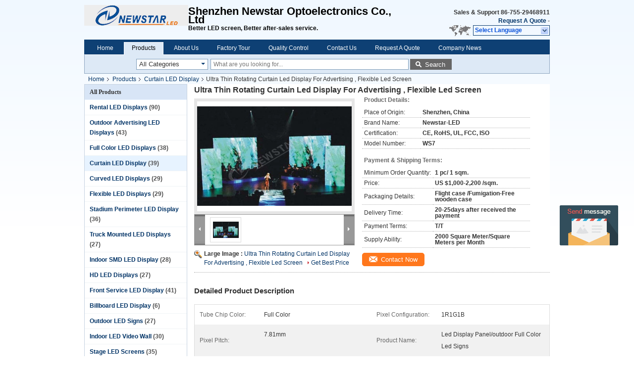

--- FILE ---
content_type: text/html
request_url: https://www.ledsdisplays.com/sale-1671002-ultra-thin-rotating-curtain-led-display-for-advertising-flexible-led-screen.html
body_size: 25948
content:

<!DOCTYPE html>
<html  lang=en>
<head>
	<meta charset="utf-8">
	<meta http-equiv="X-UA-Compatible" content="IE=edge">
	<meta name="viewport" content="width=device-width, initial-scale=1">
    <link rel="alternate" href="//m.ledsdisplays.com/sale-1671002-ultra-thin-rotating-curtain-led-display-for-advertising-flexible-led-screen.html" media="only screen and (max-width: 640px)" />
<script type="text/javascript">
/*<![CDATA[*/
var query_string = ["Products","Detail"];
var customtplcolor = 99205;
/*]]>*/
</script>
<title>Ultra Thin Rotating Curtain Led Display For Advertising , Flexible Led Screen</title>
    <meta name="keywords" content="Curtain LED Display, Ultra Thin Rotating Curtain Led Display For Advertising , Flexible Led Screen, Curtain LED Display for sale, Curtain LED Display price" />
    <meta name="description" content="High quality Ultra Thin Rotating Curtain Led Display For Advertising , Flexible Led Screen from China, China's leading Curtain LED Display product market, With strict quality control Curtain LED Display factories, Producing high quality Ultra Thin Rotating Curtain Led Display For Advertising , Flexible Led Screen products." />
			<link type='text/css' rel='stylesheet' href='/??/images/global.css,/photo/ledsdisplays/sitetpl/style/common.css?ver=1645152134' media='all'>
			  <script type='text/javascript' src='/js/jquery.js'></script><script type="application/ld+json">{"@context":"http:\/\/schema.org\/","@type":"Product","name":"Ultra Thin Rotating Curtain Led Display For Advertising , Flexible Led Screen","image":"\/\/www.ledsdisplays.com\/photo\/pl1583309-ultra_thin_rotating_curtain_led_display_for_advertising_flexible_led_screen.jpg","description":"High quality Ultra Thin Rotating Curtain Led Display For Advertising , Flexible Led Screen from China, China's leading Curtain LED Display product market, With strict quality control Curtain LED Display factories, Producing high quality Ultra Thin Rotating Curtain Led Display For Advertising , Flexible Led Screen products.","brand":"Newstar-LED","model":"WS7","sku":"WS7","manufacturer":{"@type":"Organization","legalName":"Shenzhen Newstar Optoelectronics Co., Ltd","address":{"@type":"PostalAddress","addressCountry":"China","addressLocality":"3rd,building,Hengchangrong(Hi-Tech)TechnologyPark,Shilongzai,Shiyan Town, Shenzhen, China"}},"offers":[{"@type":"Offer","price":"1","priceCurrency":"USD"},{"@type":"AggregateOffer","offerCount":"1","lowPrice":"0.01","priceCurrency":"1"}]}</script></head>
<body>
	<div id="floatAd" style="width:115px; z-index: 99999;position:absolute;right:40px;bottom:60px;
	height:245px;		">
		<form method="post"
		      onSubmit="return changeAction(this,'/contactnow.html');">
			<input type="hidden" name="pid" value="1671002"/>
			<input alt='Send Message' onclick="this.blur()" type="image"
			       src="/images/floatimage_5.gif"/>
		</form>

			</div>
<div class="cont_header">
    <div class="f_header_main">
	<table cellpadding="0" cellspacing="0" width="100%">
		<tbody>
		<tr>
			<td class="header_logo">
				<a title="Shenzhen Newstar Optoelectronics Co., Ltd" href="//www.ledsdisplays.com"><img onerror="$(this).parent().hide();" src="/logo.gif" alt="Shenzhen Newstar Optoelectronics Co., Ltd" /></a>			</td>
			<td>
				<div class="header_company_detail">
					<table cellpadding="0" cellspacing="0" width="100%" height="100%"
					       class="header_company_table">
						<tbody>
						<tr>
							<td>
								<p><span style="font-size:22px"><strong>Shenzhen Newstar Optoelectronics Co., Ltd</strong></span></p>

<p>Better LED screen, Better after-sales<span style="font-family:tahoma,arial,宋体,malgun gothic; font-size:12px"> </span>service.</p>							</td>
						</tr>
						</tbody>
					</table>
				</div>
			</td>
			<td>
				<div class="header_other_detail">
					<b>Sales & Support <font
							id="hourZone"></font></b><br>
					<b>
                        <a rel="nofollow" title="Quote" href="/contactnow.html">Request A Quote</a> -
											</b>
					<br>
                     <span class="yuyan_icon"></span>
										<div class="sel" id="selectlang">
						<span>Select Language</span>
						<div id="tranimg" class="a col"></div>
					</div>

					<dl id="p_l" class="select_language">
													<dt class="english">
								                                <a title="China good quality [#g1#]  on sales" href="http://www.ledsdisplays.com/sale-1671002-ultra-thin-rotating-curtain-led-display-for-advertising-flexible-led-screen.html">English</a>							</dt>
													<dt class="french">
								                                <a title="China good quality [#g1#]  on sales" href="http://french.ledsdisplays.com/sale-1671002-ultra-thin-rotating-curtain-led-display-for-advertising-flexible-led-screen.html">French</a>							</dt>
													<dt class="german">
								                                <a title="China good quality [#g1#]  on sales" href="http://german.ledsdisplays.com/sale-1671002-ultra-thin-rotating-curtain-led-display-for-advertising-flexible-led-screen.html">German</a>							</dt>
													<dt class="italian">
								                                <a title="China good quality [#g1#]  on sales" href="http://italian.ledsdisplays.com/sale-1671002-ultra-thin-rotating-curtain-led-display-for-advertising-flexible-led-screen.html">Italian</a>							</dt>
													<dt class="russian">
								                                <a title="China good quality [#g1#]  on sales" href="http://russian.ledsdisplays.com/sale-1671002-ultra-thin-rotating-curtain-led-display-for-advertising-flexible-led-screen.html">Russian</a>							</dt>
													<dt class="spanish">
								                                <a title="China good quality [#g1#]  on sales" href="http://spanish.ledsdisplays.com/sale-1671002-ultra-thin-rotating-curtain-led-display-for-advertising-flexible-led-screen.html">Spanish</a>							</dt>
													<dt class="portuguese">
								                                <a title="China good quality [#g1#]  on sales" href="http://portuguese.ledsdisplays.com/sale-1671002-ultra-thin-rotating-curtain-led-display-for-advertising-flexible-led-screen.html">Portuguese</a>							</dt>
													<dt class="dutch">
								                                <a title="China good quality [#g1#]  on sales" href="http://dutch.ledsdisplays.com/sale-1671002-ultra-thin-rotating-curtain-led-display-for-advertising-flexible-led-screen.html">Dutch</a>							</dt>
													<dt class="greek">
								                                <a title="China good quality [#g1#]  on sales" href="http://greek.ledsdisplays.com/sale-1671002-ultra-thin-rotating-curtain-led-display-for-advertising-flexible-led-screen.html">Greek</a>							</dt>
													<dt class="japanese">
								                                <a title="China good quality [#g1#]  on sales" href="http://japanese.ledsdisplays.com/sale-1671002-ultra-thin-rotating-curtain-led-display-for-advertising-flexible-led-screen.html">Japanese</a>							</dt>
													<dt class="korean">
								                                <a title="China good quality [#g1#]  on sales" href="http://korean.ledsdisplays.com/sale-1671002-ultra-thin-rotating-curtain-led-display-for-advertising-flexible-led-screen.html">Korean</a>							</dt>
													<dt class="arabic">
								                                <a title="China good quality [#g1#]  on sales" href="http://arabic.ledsdisplays.com/sale-1671002-ultra-thin-rotating-curtain-led-display-for-advertising-flexible-led-screen.html">Arabic</a>							</dt>
													<dt class="hindi">
								                                <a title="China good quality [#g1#]  on sales" href="http://hindi.ledsdisplays.com/sale-1671002-ultra-thin-rotating-curtain-led-display-for-advertising-flexible-led-screen.html">Hindi</a>							</dt>
													<dt class="turkish">
								                                <a title="China good quality [#g1#]  on sales" href="http://turkish.ledsdisplays.com/sale-1671002-ultra-thin-rotating-curtain-led-display-for-advertising-flexible-led-screen.html">Turkish</a>							</dt>
													<dt class="indonesian">
								                                <a title="China good quality [#g1#]  on sales" href="http://indonesian.ledsdisplays.com/sale-1671002-ultra-thin-rotating-curtain-led-display-for-advertising-flexible-led-screen.html">Indonesian</a>							</dt>
													<dt class="vietnamese">
								                                <a title="China good quality [#g1#]  on sales" href="http://vietnamese.ledsdisplays.com/sale-1671002-ultra-thin-rotating-curtain-led-display-for-advertising-flexible-led-screen.html">Vietnamese</a>							</dt>
													<dt class="thai">
								                                <a title="China good quality [#g1#]  on sales" href="http://thai.ledsdisplays.com/sale-1671002-ultra-thin-rotating-curtain-led-display-for-advertising-flexible-led-screen.html">Thai</a>							</dt>
													<dt class="bengali">
								                                <a title="China good quality [#g1#]  on sales" href="http://bengali.ledsdisplays.com/sale-1671002-ultra-thin-rotating-curtain-led-display-for-advertising-flexible-led-screen.html">Bengali</a>							</dt>
													<dt class="persian">
								                                <a title="China good quality [#g1#]  on sales" href="http://persian.ledsdisplays.com/sale-1671002-ultra-thin-rotating-curtain-led-display-for-advertising-flexible-led-screen.html">Persian</a>							</dt>
													<dt class="polish">
								                                <a title="China good quality [#g1#]  on sales" href="http://polish.ledsdisplays.com/sale-1671002-ultra-thin-rotating-curtain-led-display-for-advertising-flexible-led-screen.html">Polish</a>							</dt>
											</dl>
									</div>
			</td>
		</tr>
		</tbody>
	</table>
</div>

    <script>
        if(window.addEventListener){
            window.addEventListener("load",function(){f_header_main_dealZoneHour(
                "00",
                "9",
                "30",
                "17",
                "86-755-29468911",
                "86-755-29468911")},false);
        }
        else{
            window.attachEvent("onload",function(){f_header_main_dealZoneHour(
                "00",
                "9",
                "30",
                "17",
                "86-755-29468911",
                "86-755-29468911")});
        }
    </script>
<script>
    if (document.getElementById("tranimg")) {
        if(document.getElementById("tranimg").addEventListener) {
            document.getElementById("tranimg").addEventListener("click", function(event){
                f_header_main_selectLanguage(document.getElementById("tranimg"),event);
            },false);
        } else {
            document.getElementById("tranimg").attachEvent("click", function(event){
                f_header_main_selectLanguage(document.getElementById("tranimg"),event);
            });
        }
    }
</script><div class="f_header_nav"  id="head_menu">
	<dl class="header_nav_tabs">
		<dd class="bl fleft"></dd>
                                <dt id="headHome" >
                                <a target="_self" title="" href="/">Home</a>                            </dt>
                                            <dt id="productLi" class="cur">
                                <a target="_self" title="" href="/products.html">Products</a>                            </dt>
                                            <dt id="headAboutUs" >
                                <a target="_self" title="" href="/aboutus.html">About Us</a>                            </dt>
                                            <dt id="headFactorytour" >
                                <a target="_self" title="" href="/factory.html">Factory Tour</a>                            </dt>
                                            <dt id="headQualityControl" >
                                <a target="_self" title="" href="/quality.html">Quality Control</a>                            </dt>
                                            <dt id="headContactUs" >
                                <a target="_self" title="" href="/contactus.html">Contact Us</a>                            </dt>
                                            <dt id="" >
                                <form id="f_header_nav_form" method="post" target="_blank">
                    <input type="hidden" name="pid" value="1671002"/>
                    <div class="a"><span onclick="document.getElementById('f_header_nav_form').action='/contactnow.html';document.getElementById('f_header_nav_form').submit();">Request A Quote</span></div>
                </form>
                            </dt>
                                            <dt>
                            <a href="http://www.outdoorledsign.cn/news.html" target="_blank" rel="nofollow">Company News</a>
                    </dt>
		<dd class="br fright"></dd>
	</dl>
</div>
<script>
    if(window.addEventListener){
        window.addEventListener("load",function(){f_headmenucur()},false);
    }
    else{
        window.attachEvent("onload",function(){f_headmenucur()});
    }
</script>
<div class="f_categories_alone" xmlns="http://www.w3.org/1999/html">
        <table  cellpadding="0" cellspacing="0">
            <tr>
                <td >
                    <div id="input_select">
                        <dl class="show_dl">
                            <dt>
                                <label class="input-label" for="search_cur_key">Categories</label>
                                <input type="text" value="All Categories" id="search_cur_key"/>
                            </dt>
                            <dd id="search_cur_value" style="display: none" class="categories">
                                <div class="a" onClick="mouse_events.guide_value('All Categories')">All Categories</div>
                                                                                                            <div class="a" onClick="mouse_events.guide_value('Rental LED Displays')">Rental LED Displays</div>
                                                                            <div class="a" onClick="mouse_events.guide_value('Outdoor Advertising LED Displays')">Outdoor Advertising LED Displays</div>
                                                                            <div class="a" onClick="mouse_events.guide_value('Full Color LED Displays')">Full Color LED Displays</div>
                                                                            <div class="a" onClick="mouse_events.guide_value('Curtain LED Display')">Curtain LED Display</div>
                                                                            <div class="a" onClick="mouse_events.guide_value('Curved LED Displays')">Curved LED Displays</div>
                                                                            <div class="a" onClick="mouse_events.guide_value('Flexible LED Displays')">Flexible LED Displays</div>
                                                                            <div class="a" onClick="mouse_events.guide_value('Stadium Perimeter LED Display')">Stadium Perimeter LED Display</div>
                                                                            <div class="a" onClick="mouse_events.guide_value('Truck Mounted LED Displays')">Truck Mounted LED Displays</div>
                                                                            <div class="a" onClick="mouse_events.guide_value('Indoor SMD LED Display')">Indoor SMD LED Display</div>
                                                                            <div class="a" onClick="mouse_events.guide_value('HD LED Displays')">HD LED Displays</div>
                                                                            <div class="a" onClick="mouse_events.guide_value('Front Service LED Display')">Front Service LED Display</div>
                                                                            <div class="a" onClick="mouse_events.guide_value('Billboard LED Display')">Billboard LED Display</div>
                                                                            <div class="a" onClick="mouse_events.guide_value('Outdoor LED Signs')">Outdoor LED Signs</div>
                                                                            <div class="a" onClick="mouse_events.guide_value('Indoor LED Video Wall')">Indoor LED Video Wall</div>
                                                                            <div class="a" onClick="mouse_events.guide_value('Stage LED Screens')">Stage LED Screens</div>
                                                                            <div class="a" onClick="mouse_events.guide_value('Transparent LED Screen')">Transparent LED Screen</div>
                                                                            <div class="a" onClick="mouse_events.guide_value('Waterproof Led Screen')">Waterproof Led Screen</div>
                                                                                                </dd>
                        </dl>
                    </div>
                </td>
            </tr>
        </table>
</div>
<script>
    var mouse_events={};
    mouse_events.guide_value = function(value){
        document.getElementById('search_cur_key').value = value;
        document.getElementById('search_cur_value').style.display = 'none';
        window.setTimeout(function(){document.getElementById('search_cur_value').style.display=''},100);
    }
    $(function () {
        $(".show_dl").mouseover(function () {
            $(this).children(".categories").show();
        })
        $(".show_dl").mouseout(function () {
            $(this).children(".categories").hide();
        })
    })
</script><div class="f_search_alone">
    <form action="" method="POST" onsubmit="return jsWidgetSearch(this,'');">
        <input class="text_wrap input01" type="text" name="keyword" placeholder="What are you looking for..."
               value="">
        <button class="submit_1" name="submit" value="Search" >Search</button>
    </form>
</div>
<div style="width:1000px;margin:0 auto;">    <div class="f_header_breadcrumb">
    <a title="" href="/">Home</a>    <a title="" href="/products.html">Products</a><a title="" href="/supplier-32825-curtain-led-display">Curtain LED Display</a><h2 class="index-bread" >Ultra Thin Rotating Curtain Led Display For Advertising , Flexible Led Screen</h2></div>
  <script>
var originProductInfo = '';
var originProductInfo = {"showproduct":1,"pid":"1671002","name":"Ultra Thin Rotating Curtain Led Display For Advertising , Flexible Led Screen","source_url":"\/sale-1671002-ultra-thin-rotating-curtain-led-display-for-advertising-flexible-led-screen.html","picurl":"\/\/www.ledsdisplays.com\/photo\/pd1583309-ultra_thin_rotating_curtain_led_display_for_advertising_flexible_led_screen.jpg","propertyDetail":[["Tube Chip Color","Full Color"],["Pixel Configuration","1R1G1B"]],"company_name":null,"picurl_c":"\/\/www.ledsdisplays.com\/photo\/pc1583309-ultra_thin_rotating_curtain_led_display_for_advertising_flexible_led_screen.jpg","username":"Mr.","viewTime":"Last Login : 1 hours 56 minutes ago","subject":"What is the FOB price on your Ultra Thin Rotating Curtain Led Display For Advertising , Flexible Led Screen","countrycode":"RU"};
var save_url = "/contactsave.html";
var update_url = "/updateinquiry.html";
var productInfo = {};
var defaulProductInfo = {};
var myDate = new Date();
var curDate = myDate.getFullYear()+'-'+(parseInt(myDate.getMonth())+1)+'-'+myDate.getDate();
var message = '';
var default_pop = 1;
var leaveMessageDialog = document.getElementsByClassName('leave-message-dialog')[0]; // 获取弹层
var _$$ = function (dom) {
    return document.querySelectorAll(dom);
};
resInfo = originProductInfo;
defaulProductInfo.pid = resInfo['pid'];
defaulProductInfo.productName = resInfo['name'];
defaulProductInfo.productInfo = resInfo['propertyDetail'];
defaulProductInfo.productImg = resInfo['picurl_c'];
defaulProductInfo.subject = resInfo['subject'];
defaulProductInfo.productImgAlt = resInfo['name'];
var inquirypopup_tmp = 1;
var message = 'Dear,'+'\r\n'+"I am interested in"+' '+trim(resInfo['name'])+", could you send me more details such as type, size, MOQ, material, etc."+'\r\n'+"Thanks!"+'\r\n'+"Waiting for your reply.";
var message_1 = 'Dear,'+'\r\n'+"I am interested in"+' '+trim(resInfo['name'])+", could you send me more details such as type, size, MOQ, material, etc."+'\r\n'+"Thanks!"+'\r\n'+"Waiting for your reply.";
var message_2 = 'Hello,'+'\r\n'+"I am looking for"+' '+trim(resInfo['name'])+", please send me the price, specification and picture."+'\r\n'+"Your swift response will be highly appreciated."+'\r\n'+"Feel free to contact me for more information."+'\r\n'+"Thanks a lot.";
var message_3 = 'Hello,'+'\r\n'+trim(resInfo['name'])+' '+"meets my expectations."+'\r\n'+"Please give me the best price and some other product information."+'\r\n'+"Feel free to contact me via my mail."+'\r\n'+"Thanks a lot.";

var message_4 = 'Dear,'+'\r\n'+"What is the FOB price on your"+' '+trim(resInfo['name'])+'?'+'\r\n'+"Which is the nearest port name?"+'\r\n'+"Please reply me as soon as possible, it would be better to share further information."+'\r\n'+"Regards!";
var message_5 = 'Hi there,'+'\r\n'+"I am very interested in your"+' '+trim(resInfo['name'])+'.'+'\r\n'+"Please send me your product details."+'\r\n'+"Looking forward to your quick reply."+'\r\n'+"Feel free to contact me by mail."+'\r\n'+"Regards!";

var message_6 = 'Dear,'+'\r\n'+"Please provide us with information about your"+' '+trim(resInfo['name'])+", such as type, size, material, and of course the best price."+'\r\n'+"Looking forward to your quick reply."+'\r\n'+"Thank you!";
var message_7 = 'Dear,'+'\r\n'+"Can you supply"+' '+trim(resInfo['name'])+" for us?"+'\r\n'+"First we want a price list and some product details."+'\r\n'+"I hope to get reply asap and look forward to cooperation."+'\r\n'+"Thank you very much.";
var message_8 = 'hi,'+'\r\n'+"I am looking for"+' '+trim(resInfo['name'])+", please give me some more detailed product information."+'\r\n'+"I look forward to your reply."+'\r\n'+"Thank you!";
var message_9 = 'Hello,'+'\r\n'+"Your"+' '+trim(resInfo['name'])+" meets my requirements very well."+'\r\n'+"Please send me the price, specification, and similar model will be OK."+'\r\n'+"Feel free to chat with me."+'\r\n'+"Thanks!";
var message_10 = 'Dear,'+'\r\n'+"I want to know more about the details and quotation of"+' '+trim(resInfo['name'])+'.'+'\r\n'+"Feel free to contact me."+'\r\n'+"Regards!";

var r = getRandom(1,10);

defaulProductInfo.message = eval("message_"+r);


var mytAjax = {

    post: function(url, data, fn) {
        var xhr = new XMLHttpRequest();
        xhr.open("POST", url, true);
        xhr.setRequestHeader("Content-Type", "application/x-www-form-urlencoded;charset=UTF-8");
        xhr.setRequestHeader("X-Requested-With", "XMLHttpRequest");
        xhr.setRequestHeader('Content-Type','text/plain;charset=UTF-8');
        xhr.onreadystatechange = function() {
            if(xhr.readyState == 4 && (xhr.status == 200 || xhr.status == 304)) {
                fn.call(this, xhr.responseText);
            }
        };
        xhr.send(data);
    },

    postform: function(url, data, fn) {
        var xhr = new XMLHttpRequest();
        xhr.open("POST", url, true);
        xhr.setRequestHeader("X-Requested-With", "XMLHttpRequest");
        xhr.onreadystatechange = function() {
            if(xhr.readyState == 4 && (xhr.status == 200 || xhr.status == 304)) {
                fn.call(this, xhr.responseText);
            }
        };
        xhr.send(data);
    }
};
window.onload = function(){
    leaveMessageDialog = document.getElementsByClassName('leave-message-dialog')[0];
    if (window.localStorage.recordDialogStatus=='undefined' || (window.localStorage.recordDialogStatus!='undefined' && window.localStorage.recordDialogStatus != curDate)) {
        setTimeout(function(){
            if(parseInt(inquirypopup_tmp%10) == 1){
                creatDialog(defaulProductInfo, 1);
            }
        }, 6000);
    }
};
function trim(str)
{
    str = str.replace(/(^\s*)/g,"");
    return str.replace(/(\s*$)/g,"");
};
function getRandom(m,n){
    var num = Math.floor(Math.random()*(m - n) + n);
    return num;
};
function strBtn(param) {

    var starattextarea = document.getElementById("textareamessage").value.length;
    var email = document.getElementById("startEmail").value;

    var default_tip = document.querySelectorAll(".watermark_container").length;
    if (20 < starattextarea && starattextarea < 3000) {
        if(default_tip>0){
            document.getElementById("textareamessage1").parentNode.parentNode.nextElementSibling.style.display = "none";
        }else{
            document.getElementById("textareamessage1").parentNode.nextElementSibling.style.display = "none";
        }

    } else {
        if(default_tip>0){
            document.getElementById("textareamessage1").parentNode.parentNode.nextElementSibling.style.display = "block";
        }else{
            document.getElementById("textareamessage1").parentNode.nextElementSibling.style.display = "block";
        }

        return;
    }

    var re = /^([a-zA-Z0-9_-])+@([a-zA-Z0-9_-])+\.([a-zA-Z0-9_-])+/i;/*邮箱不区分大小写*/
    if (!re.test(email)) {
        document.getElementById("startEmail").nextElementSibling.style.display = "block";
        return;
    } else {
        document.getElementById("startEmail").nextElementSibling.style.display = "none";
    }

    var subject = document.getElementById("pop_subject").value;
    var pid = document.getElementById("pop_pid").value;
    var message = document.getElementById("textareamessage").value;
    var sender_email = document.getElementById("startEmail").value;
    var tel = '';
    if (document.getElementById("tel0") != undefined && document.getElementById("tel0") != '')
        tel = document.getElementById("tel0").value;
    var form_serialize = '&tel='+tel;

        form_serialize = form_serialize.replace(/\+/g, "%2B");
    mytAjax.post(save_url,"pid="+pid+"&subject="+subject+"&email="+sender_email+"&message="+(message)+form_serialize,function(res){
        var mes = JSON.parse(res);
        if(mes.status == 200){
            var iid = mes.iid;
            document.getElementById("pop_iid").value = iid;
            document.getElementById("pop_uuid").value = mes.uuid;

            if(typeof gtag_report_conversion === "function"){
                gtag_report_conversion();//执行统计js代码
            }
            if(typeof fbq === "function"){
                fbq('track','Purchase');//执行统计js代码
            }
        }
    });
    for (var index = 0; index < document.querySelectorAll(".dialog-content-pql").length; index++) {
        document.querySelectorAll(".dialog-content-pql")[index].style.display = "none";
    };
    $('#idphonepql').val(tel);
    document.getElementById("dialog-content-pql-id").style.display = "block";
    ;
};
function twoBtnOk(param) {

    var selectgender = document.getElementById("Mr").innerHTML;
    var iid = document.getElementById("pop_iid").value;
    var sendername = document.getElementById("idnamepql").value;
    var senderphone = document.getElementById("idphonepql").value;
    var sendercname = document.getElementById("idcompanypql").value;
    var uuid = document.getElementById("pop_uuid").value;
    var gender = 2;
    if(selectgender == 'Mr.') gender = 0;
    if(selectgender == 'Mrs.') gender = 1;

    mytAjax.post(update_url,"iid="+iid+"&gender="+gender+"&uuid="+uuid+"&name="+(sendername)+"&tel="+(senderphone)+"&company="+(sendercname),function(res){});

    for (var index = 0; index < document.querySelectorAll(".dialog-content-pql").length; index++) {
        document.querySelectorAll(".dialog-content-pql")[index].style.display = "none";
    };
    document.getElementById("dialog-content-pql-ok").style.display = "block";

};
function toCheckMust(name) {
    $('#'+name+'error').hide();
}
function handClidk(param) {
    var starattextarea = document.getElementById("textareamessage1").value.length;
    var email = document.getElementById("startEmail1").value;
    var default_tip = document.querySelectorAll(".watermark_container").length;
    if (20 < starattextarea && starattextarea < 3000) {
        if(default_tip>0){
            document.getElementById("textareamessage1").parentNode.parentNode.nextElementSibling.style.display = "none";
        }else{
            document.getElementById("textareamessage1").parentNode.nextElementSibling.style.display = "none";
        }

    } else {
        if(default_tip>0){
            document.getElementById("textareamessage1").parentNode.parentNode.nextElementSibling.style.display = "block";
        }else{
            document.getElementById("textareamessage1").parentNode.nextElementSibling.style.display = "block";
        }

        return;
    }

    var re = /^([a-zA-Z0-9_-])+@([a-zA-Z0-9_-])+\.([a-zA-Z0-9_-])+/i;
    if (!re.test(email)) {
        document.getElementById("startEmail1").nextElementSibling.style.display = "block";
        return;
    } else {
        document.getElementById("startEmail1").nextElementSibling.style.display = "none";
    }

    var subject = document.getElementById("pop_subject").value;
    var pid = document.getElementById("pop_pid").value;
    var message = document.getElementById("textareamessage1").value;
    var sender_email = document.getElementById("startEmail1").value;
    var tel = '';
    if (document.getElementById("tel1") != undefined && document.getElementById("tel1") != '')
        tel = document.getElementById("tel1").value;
        var form_serialize = '';

        form_serialize = form_serialize.replace(/\+/g, "%2B");
    mytAjax.post(save_url,"email="+sender_email+"&tel="+tel+"&pid="+pid+"&message="+message+"&subject="+subject+form_serialize,function(res){

        var mes = JSON.parse(res);
        if(mes.status == 200){
            var iid = mes.iid;
            document.getElementById("pop_iid").value = iid;
            document.getElementById("pop_uuid").value = mes.uuid;
            if(typeof gtag_report_conversion === "function"){
                gtag_report_conversion();//执行统计js代码
            }
        }

    });
    for (var index = 0; index < document.querySelectorAll(".dialog-content-pql").length; index++) {
        document.querySelectorAll(".dialog-content-pql")[index].style.display = "none";
    };
    $('#idphonepql').val(tel);
    document.getElementById("dialog-content-pql-id").style.display = "block";

};
window.addEventListener('load', function () {
    $('.checkbox-wrap label').each(function(){
        if($(this).find('input').prop('checked')){
            $(this).addClass('on')
        }else {
            $(this).removeClass('on')
        }
    })
    $(document).on('click', '.checkbox-wrap label' , function(ev){
        if (ev.target.tagName.toUpperCase() != 'INPUT') {
            $(this).toggleClass('on')
        }
    })
})
function handDialog(pdata) {
    data = JSON.parse(pdata);
    productInfo.productName = data.productName;
    productInfo.productInfo = data.productInfo;
    productInfo.productImg = data.productImg;
    productInfo.subject = data.subject;

    var message = 'Dear,'+'\r\n'+"I am interested in"+' '+trim(data.productName)+", could you send me more details such as type, size, quantity, material, etc."+'\r\n'+"Thanks!"+'\r\n'+"Waiting for your reply.";

    var message = 'Dear,'+'\r\n'+"I am interested in"+' '+trim(data.productName)+", could you send me more details such as type, size, MOQ, material, etc."+'\r\n'+"Thanks!"+'\r\n'+"Waiting for your reply.";
    var message_1 = 'Dear,'+'\r\n'+"I am interested in"+' '+trim(data.productName)+", could you send me more details such as type, size, MOQ, material, etc."+'\r\n'+"Thanks!"+'\r\n'+"Waiting for your reply.";
    var message_2 = 'Hello,'+'\r\n'+"I am looking for"+' '+trim(data.productName)+", please send me the price, specification and picture."+'\r\n'+"Your swift response will be highly appreciated."+'\r\n'+"Feel free to contact me for more information."+'\r\n'+"Thanks a lot.";
    var message_3 = 'Hello,'+'\r\n'+trim(data.productName)+' '+"meets my expectations."+'\r\n'+"Please give me the best price and some other product information."+'\r\n'+"Feel free to contact me via my mail."+'\r\n'+"Thanks a lot.";

    var message_4 = 'Dear,'+'\r\n'+"What is the FOB price on your"+' '+trim(data.productName)+'?'+'\r\n'+"Which is the nearest port name?"+'\r\n'+"Please reply me as soon as possible, it would be better to share further information."+'\r\n'+"Regards!";
    var message_5 = 'Hi there,'+'\r\n'+"I am very interested in your"+' '+trim(data.productName)+'.'+'\r\n'+"Please send me your product details."+'\r\n'+"Looking forward to your quick reply."+'\r\n'+"Feel free to contact me by mail."+'\r\n'+"Regards!";

    var message_6 = 'Dear,'+'\r\n'+"Please provide us with information about your"+' '+trim(data.productName)+", such as type, size, material, and of course the best price."+'\r\n'+"Looking forward to your quick reply."+'\r\n'+"Thank you!";
    var message_7 = 'Dear,'+'\r\n'+"Can you supply"+' '+trim(data.productName)+" for us?"+'\r\n'+"First we want a price list and some product details."+'\r\n'+"I hope to get reply asap and look forward to cooperation."+'\r\n'+"Thank you very much.";
    var message_8 = 'hi,'+'\r\n'+"I am looking for"+' '+trim(data.productName)+", please give me some more detailed product information."+'\r\n'+"I look forward to your reply."+'\r\n'+"Thank you!";
    var message_9 = 'Hello,'+'\r\n'+"Your"+' '+trim(data.productName)+" meets my requirements very well."+'\r\n'+"Please send me the price, specification, and similar model will be OK."+'\r\n'+"Feel free to chat with me."+'\r\n'+"Thanks!";
    var message_10 = 'Dear,'+'\r\n'+"I want to know more about the details and quotation of"+' '+trim(data.productName)+'.'+'\r\n'+"Feel free to contact me."+'\r\n'+"Regards!";

    var r = getRandom(1,10);

    productInfo.message = eval("message_"+r);
    if(parseInt(inquirypopup_tmp/10) == 1){
        productInfo.message = "";
    }
    productInfo.pid = data.pid;
    creatDialog(productInfo, 2);
};

function closepql(param) {

    leaveMessageDialog.style.display = 'none';
};

function closepql2(param) {

    for (var index = 0; index < document.querySelectorAll(".dialog-content-pql").length; index++) {
        document.querySelectorAll(".dialog-content-pql")[index].style.display = "none";
    };
    document.getElementById("dialog-content-pql-ok").style.display = "block";
};

function initProduct(productInfo,type){

    productInfo.productName = unescape(productInfo.productName);
    productInfo.message = unescape(productInfo.message);

    leaveMessageDialog = document.getElementsByClassName('leave-message-dialog')[0];
    leaveMessageDialog.style.display = "block";
    if(type == 3){
        var popinquiryemail = document.getElementById("popinquiryemail").value;
        _$$("#startEmail1")[0].value = popinquiryemail;
    }else{
        _$$("#startEmail1")[0].value = "";
    }
    _$$("#startEmail")[0].value = "";
    _$$("#idnamepql")[0].value = "";
    _$$("#idphonepql")[0].value = "";
    _$$("#idcompanypql")[0].value = "";

    _$$("#pop_pid")[0].value = productInfo.pid;
    _$$("#pop_subject")[0].value = productInfo.subject;
    
    if(parseInt(inquirypopup_tmp/10) == 1){
        productInfo.message = "";
    }

    _$$("#textareamessage1")[0].value = productInfo.message;
    _$$("#textareamessage")[0].value = productInfo.message;

    _$$("#dialog-content-pql-id .titlep")[0].innerHTML = productInfo.productName;
    _$$("#dialog-content-pql-id img")[0].setAttribute("src", productInfo.productImg);
    _$$("#dialog-content-pql-id img")[0].setAttribute("alt", productInfo.productImgAlt);

    _$$("#dialog-content-pql-id-hand img")[0].setAttribute("src", productInfo.productImg);
    _$$("#dialog-content-pql-id-hand img")[0].setAttribute("alt", productInfo.productImgAlt);
    _$$("#dialog-content-pql-id-hand .titlep")[0].innerHTML = productInfo.productName;

    if (productInfo.productInfo.length > 0) {
        var ul2, ul;
        ul = document.createElement("ul");
        for (var index = 0; index < productInfo.productInfo.length; index++) {
            var el = productInfo.productInfo[index];
            var li = document.createElement("li");
            var span1 = document.createElement("span");
            span1.innerHTML = el[0] + ":";
            var span2 = document.createElement("span");
            span2.innerHTML = el[1];
            li.appendChild(span1);
            li.appendChild(span2);
            ul.appendChild(li);

        }
        ul2 = ul.cloneNode(true);
        if (type === 1) {
            _$$("#dialog-content-pql-id .left")[0].replaceChild(ul, _$$("#dialog-content-pql-id .left ul")[0]);
        } else {
            _$$("#dialog-content-pql-id-hand .left")[0].replaceChild(ul2, _$$("#dialog-content-pql-id-hand .left ul")[0]);
            _$$("#dialog-content-pql-id .left")[0].replaceChild(ul, _$$("#dialog-content-pql-id .left ul")[0]);
        }
    };
    for (var index = 0; index < _$$("#dialog-content-pql-id .right ul li").length; index++) {
        _$$("#dialog-content-pql-id .right ul li")[index].addEventListener("click", function (params) {
            _$$("#dialog-content-pql-id .right #Mr")[0].innerHTML = this.innerHTML
        }, false)

    };

};
function closeInquiryCreateDialog() {
    document.getElementById("xuanpan_dialog_box_pql").style.display = "none";
};
function showInquiryCreateDialog() {
    document.getElementById("xuanpan_dialog_box_pql").style.display = "block";
};
function submitPopInquiry(){
    var message = document.getElementById("inquiry_message").value;
    var email = document.getElementById("inquiry_email").value;
    var subject = defaulProductInfo.subject;
    var pid = defaulProductInfo.pid;
    if (email === undefined) {
        showInquiryCreateDialog();
        document.getElementById("inquiry_email").style.border = "1px solid red";
        return false;
    };
    if (message === undefined) {
        showInquiryCreateDialog();
        document.getElementById("inquiry_message").style.border = "1px solid red";
        return false;
    };
    if (email.search(/^\w+((-\w+)|(\.\w+))*\@[A-Za-z0-9]+((\.|-)[A-Za-z0-9]+)*\.[A-Za-z0-9]+$/) == -1) {
        document.getElementById("inquiry_email").style.border= "1px solid red";
        showInquiryCreateDialog();
        return false;
    } else {
        document.getElementById("inquiry_email").style.border= "";
    };
    if (message.length < 20 || message.length >3000) {
        showInquiryCreateDialog();
        document.getElementById("inquiry_message").style.border = "1px solid red";
        return false;
    } else {
        document.getElementById("inquiry_message").style.border = "";
    };
    var tel = '';
    if (document.getElementById("tel") != undefined && document.getElementById("tel") != '')
        tel = document.getElementById("tel").value;

    mytAjax.post(save_url,"pid="+pid+"&subject="+subject+"&email="+email+"&message="+(message)+'&tel='+tel,function(res){
        var mes = JSON.parse(res);
        if(mes.status == 200){
            var iid = mes.iid;
            document.getElementById("pop_iid").value = iid;
            document.getElementById("pop_uuid").value = mes.uuid;

        }
    });
    initProduct(defaulProductInfo);
    for (var index = 0; index < document.querySelectorAll(".dialog-content-pql").length; index++) {
        document.querySelectorAll(".dialog-content-pql")[index].style.display = "none";
    };
    $('#idphonepql').val(tel);
    document.getElementById("dialog-content-pql-id").style.display = "block";

};

//带附件上传
function submitPopInquiryfile(email_id,message_id,check_sort,name_id,phone_id,company_id,attachments){

    if(typeof(check_sort) == 'undefined'){
        check_sort = 0;
    }
    var message = document.getElementById(message_id).value;
    var email = document.getElementById(email_id).value;
    var attachments = document.getElementById(attachments).value;
    if(typeof(name_id) !== 'undefined' && name_id != ""){
        var name  = document.getElementById(name_id).value;
    }
    if(typeof(phone_id) !== 'undefined' && phone_id != ""){
        var phone = document.getElementById(phone_id).value;
    }
    if(typeof(company_id) !== 'undefined' && company_id != ""){
        var company = document.getElementById(company_id).value;
    }
    var subject = defaulProductInfo.subject;
    var pid = defaulProductInfo.pid;

    if(check_sort == 0){
        if (email === undefined) {
            showInquiryCreateDialog();
            document.getElementById(email_id).style.border = "1px solid red";
            return false;
        };
        if (message === undefined) {
            showInquiryCreateDialog();
            document.getElementById(message_id).style.border = "1px solid red";
            return false;
        };

        if (email.search(/^\w+((-\w+)|(\.\w+))*\@[A-Za-z0-9]+((\.|-)[A-Za-z0-9]+)*\.[A-Za-z0-9]+$/) == -1) {
            document.getElementById(email_id).style.border= "1px solid red";
            showInquiryCreateDialog();
            return false;
        } else {
            document.getElementById(email_id).style.border= "";
        };
        if (message.length < 20 || message.length >3000) {
            showInquiryCreateDialog();
            document.getElementById(message_id).style.border = "1px solid red";
            return false;
        } else {
            document.getElementById(message_id).style.border = "";
        };
    }else{

        if (message === undefined) {
            showInquiryCreateDialog();
            document.getElementById(message_id).style.border = "1px solid red";
            return false;
        };

        if (email === undefined) {
            showInquiryCreateDialog();
            document.getElementById(email_id).style.border = "1px solid red";
            return false;
        };

        if (message.length < 20 || message.length >3000) {
            showInquiryCreateDialog();
            document.getElementById(message_id).style.border = "1px solid red";
            return false;
        } else {
            document.getElementById(message_id).style.border = "";
        };

        if (email.search(/^\w+((-\w+)|(\.\w+))*\@[A-Za-z0-9]+((\.|-)[A-Za-z0-9]+)*\.[A-Za-z0-9]+$/) == -1) {
            document.getElementById(email_id).style.border= "1px solid red";
            showInquiryCreateDialog();
            return false;
        } else {
            document.getElementById(email_id).style.border= "";
        };

    };

    mytAjax.post(save_url,"pid="+pid+"&subject="+subject+"&email="+email+"&message="+message+"&company="+company+"&attachments="+attachments,function(res){
        var mes = JSON.parse(res);
        if(mes.status == 200){
            var iid = mes.iid;
            document.getElementById("pop_iid").value = iid;
            document.getElementById("pop_uuid").value = mes.uuid;

            if(typeof gtag_report_conversion === "function"){
                gtag_report_conversion();//执行统计js代码
            }
            if(typeof fbq === "function"){
                fbq('track','Purchase');//执行统计js代码
            }
        }
    });
    initProduct(defaulProductInfo);

    if(name !== undefined && name != ""){
        _$$("#idnamepql")[0].value = name;
    }

    if(phone !== undefined && phone != ""){
        _$$("#idphonepql")[0].value = phone;
    }

    if(company !== undefined && company != ""){
        _$$("#idcompanypql")[0].value = company;
    }

    for (var index = 0; index < document.querySelectorAll(".dialog-content-pql").length; index++) {
        document.querySelectorAll(".dialog-content-pql")[index].style.display = "none";
    };
    document.getElementById("dialog-content-pql-id").style.display = "block";

};
function submitPopInquiryByParam(email_id,message_id,check_sort,name_id,phone_id,company_id){

    if(typeof(check_sort) == 'undefined'){
        check_sort = 0;
    }

    var senderphone = '';
    var message = document.getElementById(message_id).value;
    var email = document.getElementById(email_id).value;
    if(typeof(name_id) !== 'undefined' && name_id != ""){
        var name  = document.getElementById(name_id).value;
    }
    if(typeof(phone_id) !== 'undefined' && phone_id != ""){
        var phone = document.getElementById(phone_id).value;
        senderphone = phone;
    }
    if(typeof(company_id) !== 'undefined' && company_id != ""){
        var company = document.getElementById(company_id).value;
    }
    var subject = defaulProductInfo.subject;
    var pid = defaulProductInfo.pid;

    if(check_sort == 0){
        if (email === undefined) {
            showInquiryCreateDialog();
            document.getElementById(email_id).style.border = "1px solid red";
            return false;
        };
        if (message === undefined) {
            showInquiryCreateDialog();
            document.getElementById(message_id).style.border = "1px solid red";
            return false;
        };

        if (email.search(/^\w+((-\w+)|(\.\w+))*\@[A-Za-z0-9]+((\.|-)[A-Za-z0-9]+)*\.[A-Za-z0-9]+$/) == -1) {
            document.getElementById(email_id).style.border= "1px solid red";
            showInquiryCreateDialog();
            return false;
        } else {
            document.getElementById(email_id).style.border= "";
        };
        if (message.length < 20 || message.length >3000) {
            showInquiryCreateDialog();
            document.getElementById(message_id).style.border = "1px solid red";
            return false;
        } else {
            document.getElementById(message_id).style.border = "";
        };
    }else{

        if (message === undefined) {
            showInquiryCreateDialog();
            document.getElementById(message_id).style.border = "1px solid red";
            return false;
        };

        if (email === undefined) {
            showInquiryCreateDialog();
            document.getElementById(email_id).style.border = "1px solid red";
            return false;
        };

        if (message.length < 20 || message.length >3000) {
            showInquiryCreateDialog();
            document.getElementById(message_id).style.border = "1px solid red";
            return false;
        } else {
            document.getElementById(message_id).style.border = "";
        };

        if (email.search(/^\w+((-\w+)|(\.\w+))*\@[A-Za-z0-9]+((\.|-)[A-Za-z0-9]+)*\.[A-Za-z0-9]+$/) == -1) {
            document.getElementById(email_id).style.border= "1px solid red";
            showInquiryCreateDialog();
            return false;
        } else {
            document.getElementById(email_id).style.border= "";
        };

    };

    var productsku = "";
    if($("#product_sku").length > 0){
        productsku = $("#product_sku").html();
    }

    mytAjax.post(save_url,"tel="+senderphone+"&pid="+pid+"&subject="+subject+"&email="+email+"&message="+message+"&messagesku="+encodeURI(productsku),function(res){
        var mes = JSON.parse(res);
        if(mes.status == 200){
            var iid = mes.iid;
            document.getElementById("pop_iid").value = iid;
            document.getElementById("pop_uuid").value = mes.uuid;

            if(typeof gtag_report_conversion === "function"){
                gtag_report_conversion();//执行统计js代码
            }
            if(typeof fbq === "function"){
                fbq('track','Purchase');//执行统计js代码
            }
        }
    });
    initProduct(defaulProductInfo);

    if(name !== undefined && name != ""){
        _$$("#idnamepql")[0].value = name;
    }

    if(phone !== undefined && phone != ""){
        _$$("#idphonepql")[0].value = phone;
    }

    if(company !== undefined && company != ""){
        _$$("#idcompanypql")[0].value = company;
    }

    for (var index = 0; index < document.querySelectorAll(".dialog-content-pql").length; index++) {
        document.querySelectorAll(".dialog-content-pql")[index].style.display = "none";

    };
    document.getElementById("dialog-content-pql-id").style.display = "block";

};
function creatDialog(productInfo, type) {

    if(type == 1){
        if(default_pop != 1){
            return false;
        }
        window.localStorage.recordDialogStatus = curDate;
    }else{
        default_pop = 0;
    }
    initProduct(productInfo, type);
    if (type === 1) {
        // 自动弹出
        for (var index = 0; index < document.querySelectorAll(".dialog-content-pql").length; index++) {

            document.querySelectorAll(".dialog-content-pql")[index].style.display = "none";
        };
        document.getElementById("dialog-content-pql").style.display = "block";
    } else {
        // 手动弹出
        for (var index = 0; index < document.querySelectorAll(".dialog-content-pql").length; index++) {
            document.querySelectorAll(".dialog-content-pql")[index].style.display = "none";
        };
        document.getElementById("dialog-content-pql-id-hand").style.display = "block";
    }
}

//带邮箱信息打开询盘框 emailtype=1表示带入邮箱
function openDialog(emailtype){
    var type = 2;//不带入邮箱，手动弹出
    if(emailtype == 1){
        var popinquiryemail = document.getElementById("popinquiryemail").value;
        var re = /^([a-zA-Z0-9_-])+@([a-zA-Z0-9_-])+\.([a-zA-Z0-9_-])+/i;
        if (!re.test(popinquiryemail)) {
            //前端提示样式;
            showInquiryCreateDialog();
            document.getElementById("popinquiryemail").style.border = "1px solid red";
            return false;
        } else {
            //前端提示样式;
        }
        var type = 3;
    }
    creatDialog(defaulProductInfo,type);
}

//上传附件
function inquiryUploadFile(){
    var fileObj = document.querySelector("#fileId").files[0];
    //构建表单数据
    var formData = new FormData();
    var filesize = fileObj.size;
    if(filesize > 10485760 || filesize == 0) {
        document.getElementById("filetips").style.display = "block";
        return false;
    }else {
        document.getElementById("filetips").style.display = "none";
    }
    formData.append('popinquiryfile', fileObj);
    document.getElementById("quotefileform").reset();
    var save_url = "/inquiryuploadfile.html";
    mytAjax.postform(save_url,formData,function(res){
        var mes = JSON.parse(res);
        if(mes.status == 200){
            document.getElementById("uploader-file-info").innerHTML = document.getElementById("uploader-file-info").innerHTML + "<span class=op>"+mes.attfile.name+"<a class=delatt id=att"+mes.attfile.id+" onclick=delatt("+mes.attfile.id+");>Delete</a></span>";
            var nowattachs = document.getElementById("attachments").value;
            if( nowattachs !== ""){
                var attachs = JSON.parse(nowattachs);
                attachs[mes.attfile.id] = mes.attfile;
            }else{
                var attachs = {};
                attachs[mes.attfile.id] = mes.attfile;
            }
            document.getElementById("attachments").value = JSON.stringify(attachs);
        }
    });
}
//附件删除
function delatt(attid)
{
    var nowattachs = document.getElementById("attachments").value;
    if( nowattachs !== ""){
        var attachs = JSON.parse(nowattachs);
        if(attachs[attid] == ""){
            return false;
        }
        var formData = new FormData();
        var delfile = attachs[attid]['filename'];
        var save_url = "/inquirydelfile.html";
        if(delfile != "") {
            formData.append('delfile', delfile);
            mytAjax.postform(save_url, formData, function (res) {
                if(res !== "") {
                    var mes = JSON.parse(res);
                    if (mes.status == 200) {
                        delete attachs[attid];
                        document.getElementById("attachments").value = JSON.stringify(attachs);
                        var s = document.getElementById("att"+attid);
                        s.parentNode.remove();
                    }
                }
            });
        }
    }else{
        return false;
    }
}

</script>
<div class="leave-message-dialog" style="display: none">

<div class="dialog-content-pql" id="dialog-content-pql" style="display: none">
    <span class="close" onclick="closepql()"></span>
    <div class="title">
        <p class="firstp-pql">Leave a Message</p>
        <p class="lastp-pql">We will call you back soon!</p>
    </div>
    <div class="form">
                    <div class="textarea">
            <textarea style='font-family: robot;'  name="" id="textareamessage" cols="30" rows="10" style="margin-bottom:14px;width:100%"
                placeholder=""></textarea>
        </div>
        <p class="error-pql"> <span class="icon-pql"><img src="/images/error.png" alt=""></span> Your message must be between 20-3,000 characters!</p>
                <input id="startEmail" type="text" placeholder="Enter your E-mail" onkeydown="if(event.keyCode === 13){ strBtn();}">
        <p class="error-pql"><span class="icon-pql"><img src="/images/error.png" alt=""></span> Please check your E-mail! </p>
                <div class="operations">
            <div class='btn' id="submitStart" type="submit" onclick="strBtn()">SUBMIT</div>
        </div>
            </div>
</div>
<div class="dialog-content-pql dialog-content-pql-id" id="dialog-content-pql-id" style="display:none">
        <span class="close" onclick="closepql2()"></span>
    <div class="left">
        <div class="img"><img></div>
        <p class="titlep"></p>
        <ul> </ul>
    </div>
    <div class="right">
                <p class="title">More information facilitates better communication.</p>
                <div style="position: relative;">
            <div class="mr"> <span id="Mr">Mr.</span>
                <ul>
                    <li>Mr.</li>
                    <li>Mrs.</li>
                </ul>
            </div>
            <input style="text-indent: 80px;" type="text" id="idnamepql" placeholder="Input your name">
        </div>
        <input type="text"  id="idphonepql"  placeholder="Phone Number">
        <input type="text" id="idcompanypql" placeholder="Company" onkeydown="if(event.keyCode === 13){ twoBtnOk();}">
        <div class="btn" id="twoBtnOk" onclick="twoBtnOk()">OK</div>
    </div>
</div>

<div class="dialog-content-pql dialog-content-pql-ok" id="dialog-content-pql-ok" style="display:none">
        <span class="close" onclick="closepql()"></span>
    <div class="duihaook"></div>
        <p class="title">Submitted successfully!</p>
        <p class="p1" style="text-align: center; font-size: 18px; margin-top: 14px;">We will call you back soon!</p>
    <div class="btn" onclick="closepql()" id="endOk" style="margin: 0 auto;margin-top: 50px;">OK</div>
</div>
<div class="dialog-content-pql dialog-content-pql-id dialog-content-pql-id-hand" id="dialog-content-pql-id-hand"
    style="display:none">
     <input type="hidden" name="pop_pid" id="pop_pid" value="0">
     <input type="hidden" name="pop_subject" id="pop_subject" value="">
     <input type="hidden" name="pop_iid" id="pop_iid" value="0">
     <input type="hidden" name="pop_uuid" id="pop_uuid" value="0">
        <span class="close" onclick="closepql()"></span>
    <div class="left">
        <div class="img"><img></div>
        <p class="titlep"></p>
        <ul> </ul>
    </div>
    <div class="right" style="float:right">
                <div class="title">
            <p class="firstp-pql">Leave a Message</p>
            <p class="lastp-pql">We will call you back soon!</p>
        </div>
                <div class="form">
                        <div class="textarea">
                <textarea style='font-family: robot;' name="message" id="textareamessage1" cols="30" rows="10"
                    placeholder=""></textarea>
            </div>
                <p class="error-pql"> <span class="icon-pql"><img src="/images/error.png" alt=""></span> Your message must be between 20-3,000 characters!</p>
                        <input id="startEmail1" name="email" data-type="1" type="text" placeholder="Enter your E-mail" onkeydown="if(event.keyCode === 13){ handClidk();}">
            <p class="error-pql"><span class="icon-pql"><img src="/images/error.png" alt=""></span> Please check your E-mail!</p>
                            <input style="display:none" id="tel1" name="tel" type="text" oninput="value=value.replace(/[^0-9_+-]/g,'');" placeholder="Phone Number">
                        <div class="operations">
                <div class='btn' id="submitStart1" type="submit" onclick="handClidk()">SUBMIT</div>
            </div>
        </div>
    </div>
</div>
</div>
<div id="xuanpan_dialog_box_pql" class="xuanpan_dialog_box_pql"
    style="display:none;background:rgba(0,0,0,.6);width:100%;height:100%;position: fixed;top:0;left:0;z-index: 999999;">
    <div class="box_pql"
      style="width:526px;height:206px;background:rgba(255,255,255,1);opacity:1;border-radius:4px;position: absolute;left: 50%;top: 50%;transform: translate(-50%,-50%);">
      <div onclick="closeInquiryCreateDialog()" class="close close_create_dialog"
        style="cursor: pointer;height:42px;width:40px;float:right;padding-top: 16px;"><span
          style="display: inline-block;width: 25px;height: 2px;background: rgb(114, 114, 114);transform: rotate(45deg); "><span
            style="display: block;width: 25px;height: 2px;background: rgb(114, 114, 114);transform: rotate(-90deg); "></span></span>
      </div>
      <div
        style="height: 72px; overflow: hidden; text-overflow: ellipsis; display:-webkit-box;-ebkit-line-clamp: 3;-ebkit-box-orient: vertical; margin-top: 58px; padding: 0 84px; font-size: 18px; color: rgba(51, 51, 51, 1); text-align: center; ">
        Please leave your correct email and detailed requirements.</div>
      <div onclick="closeInquiryCreateDialog()" class="close_create_dialog"
        style="width: 139px; height: 36px; background: rgba(253, 119, 34, 1); border-radius: 4px; margin: 16px auto; color: rgba(255, 255, 255, 1); font-size: 18px; line-height: 36px; text-align: center;">
        OK</div>
    </div>
</div> 
</div>
<div class="cont_main_box cont_main_box1">
    <div class="cont_main_box_inner">
        <div class="cont_main_n">
            <div class="cont_main_n_inner">
                
<div class="n_menu_list">
    <div class="main_title"><span class="main_con">All Products</span></div>
            <div class="item ">
            <strong>
                
                <a title="China Rental LED Displays  on sales" href="/supplier-32832-rental-led-displays">Rental LED Displays</a>
                                                    <span class="num">(90)</span>
                            </strong>
                                </div>
            <div class="item ">
            <strong>
                
                <a title="China Outdoor Advertising LED Displays  on sales" href="/supplier-32837-outdoor-advertising-led-displays">Outdoor Advertising LED Displays</a>
                                                    <span class="num">(43)</span>
                            </strong>
                                </div>
            <div class="item ">
            <strong>
                
                <a title="China Full Color LED Displays  on sales" href="/supplier-32829-full-color-led-displays">Full Color LED Displays</a>
                                                    <span class="num">(38)</span>
                            </strong>
                                </div>
            <div class="item active">
            <strong>
                
                <a title="China Curtain LED Display  on sales" href="/supplier-32825-curtain-led-display">Curtain LED Display</a>
                                                    <span class="num">(39)</span>
                            </strong>
                                </div>
            <div class="item ">
            <strong>
                
                <a title="China Curved LED Displays  on sales" href="/supplier-32826-curved-led-displays">Curved LED Displays</a>
                                                    <span class="num">(29)</span>
                            </strong>
                                </div>
            <div class="item ">
            <strong>
                
                <a title="China Flexible LED Displays  on sales" href="/supplier-32827-flexible-led-displays">Flexible LED Displays</a>
                                                    <span class="num">(29)</span>
                            </strong>
                                </div>
            <div class="item ">
            <strong>
                
                <a title="China Stadium Perimeter LED Display  on sales" href="/supplier-32830-stadium-perimeter-led-display">Stadium Perimeter LED Display</a>
                                                    <span class="num">(36)</span>
                            </strong>
                                </div>
            <div class="item ">
            <strong>
                
                <a title="China Truck Mounted LED Displays  on sales" href="/supplier-32835-truck-mounted-led-displays">Truck Mounted LED Displays</a>
                                                    <span class="num">(27)</span>
                            </strong>
                                </div>
            <div class="item ">
            <strong>
                
                <a title="China Indoor SMD LED Display  on sales" href="/supplier-32836-indoor-smd-led-display">Indoor SMD LED Display</a>
                                                    <span class="num">(28)</span>
                            </strong>
                                </div>
            <div class="item ">
            <strong>
                
                <a title="China HD LED Displays  on sales" href="/supplier-32839-hd-led-displays">HD LED Displays</a>
                                                    <span class="num">(27)</span>
                            </strong>
                                </div>
            <div class="item ">
            <strong>
                
                <a title="China Front Service LED Display  on sales" href="/supplier-32828-front-service-led-display">Front Service LED Display</a>
                                                    <span class="num">(41)</span>
                            </strong>
                                </div>
            <div class="item ">
            <strong>
                
                <a title="China Billboard LED Display  on sales" href="/supplier-32824-billboard-led-display">Billboard LED Display</a>
                                                    <span class="num">(6)</span>
                            </strong>
                                </div>
            <div class="item ">
            <strong>
                
                <a title="China Outdoor LED Signs  on sales" href="/supplier-32831-outdoor-led-signs">Outdoor LED Signs</a>
                                                    <span class="num">(27)</span>
                            </strong>
                                </div>
            <div class="item ">
            <strong>
                
                <a title="China Indoor LED Video Wall  on sales" href="/supplier-32833-indoor-led-video-wall">Indoor LED Video Wall</a>
                                                    <span class="num">(30)</span>
                            </strong>
                                </div>
            <div class="item ">
            <strong>
                
                <a title="China Stage LED Screens  on sales" href="/supplier-32834-stage-led-screens">Stage LED Screens</a>
                                                    <span class="num">(35)</span>
                            </strong>
                                </div>
            <div class="item ">
            <strong>
                
                <a title="China Transparent LED Screen  on sales" href="/supplier-32838-transparent-led-screen">Transparent LED Screen</a>
                                                    <span class="num">(24)</span>
                            </strong>
                                </div>
            <div class="item ">
            <strong>
                
                <a title="China Waterproof Led Screen  on sales" href="/supplier-180553-waterproof-led-screen">Waterproof Led Screen</a>
                                                    <span class="num">(65)</span>
                            </strong>
                                </div>
    </div>

                <div class="n_contact_box_2V3">
    <div class="l_msy">
        <div class="dd">I'm Online Chat Now</div>
        <div>
          
           <textarea   id="inquiry_message_pop" placeholder="Send your message." class="message" ></textarea>
            <input type="text" id="inquiry_email_pop" placeholder="Your E-mail" class="email" />
            <input type="text" style="display:none" oninput="value=value.replace(/[^0-9_+-]/g,'');" id="inquiry_phone_number_pop" class="email" placeholder="Phone Number">
            <button type="button" onclick="submitPopInquiryByParam('inquiry_email_pop','inquiry_message_pop',1,'','inquiry_phone_number_pop')"><span></span>Contact Now</button>
        </div>
		<div class="social-c">
            		</div>
    </div>
     
</div>
  
                    <div class="n_certificate_list">
                    <div class="main_title"><strong class="main_con">Certification</strong></div>
                        <div class="certificate_con">
            <a target="_blank" title="China Shenzhen Newstar Optoelectronics Co., Ltd certification" href="//www.ledsdisplays.com/photo/qd1596501-shenzhen_newstar_optoelectronics_co_ltd.jpg"><img src="//www.ledsdisplays.com/photo/qm1596501-shenzhen_newstar_optoelectronics_co_ltd.jpg" alt="China Shenzhen Newstar Optoelectronics Co., Ltd certification" /></a>        </div>
            <div class="certificate_con">
            <a target="_blank" title="China Shenzhen Newstar Optoelectronics Co., Ltd certification" href="//www.ledsdisplays.com/photo/qd1596524-shenzhen_newstar_optoelectronics_co_ltd.jpg"><img src="//www.ledsdisplays.com/photo/qm1596524-shenzhen_newstar_optoelectronics_co_ltd.jpg" alt="China Shenzhen Newstar Optoelectronics Co., Ltd certification" /></a>        </div>
            <div class="clearfix"></div>
    </div>                <div class="n_message_list">
                <div class="message_detail " >
            <div class="con">
                Thanks for checking the shipments, good that everything will be delivered today. thank you for your good service!                 
            </div>
            <p class="writer">
                —— Samir from Netherlands            </p>
        </div>
            <div class="message_detail last_message" >
            <div class="con">
                The display looks good so far! I only have the screen 1 showing but it is bright..                 
            </div>
            <p class="writer">
                —— Craig Becker from USA            </p>
        </div>
    </div>


                
            </div>
        </div>
        <div class="cont_main_no">
            <div class="cont_main_no_inner">
               
                <script>
    var Speed_1 = 10;
    var Space_1 = 20;
    var PageWidth_1 = 69 * 4;
    var interval_1 = 5000;
    var fill_1 = 0;
    var MoveLock_1 = false;
    var MoveTimeObj_1;
    var MoveWay_1 = "right";
    var Comp_1 = 0;
    var AutoPlayObj_1 = null;
    function GetObj(objName) {
        if (document.getElementById) {
            return eval('document.getElementById("' + objName + '")')
        } else {
            return eval("document.all." + objName)
        }
    }
    function AutoPlay_1() {
        clearInterval(AutoPlayObj_1);
        AutoPlayObj_1 = setInterval("ISL_GoDown_1();ISL_StopDown_1();", interval_1)
    }
    function ISL_GoUp_1(count) {
        if (MoveLock_1) {
            return
        }
        clearInterval(AutoPlayObj_1);
        MoveLock_1 = true;
        MoveWay_1 = "left";
        if (count > 3) {
            MoveTimeObj_1 = setInterval("ISL_ScrUp_1();", Speed_1)
        }
    }
    function ISL_StopUp_1() {
        if (MoveWay_1 == "right") {
            return
        }
        clearInterval(MoveTimeObj_1);
        if ((GetObj("ISL_Cont_1").scrollLeft - fill_1) % PageWidth_1 != 0) {
            Comp_1 = fill_1 - (GetObj("ISL_Cont_1").scrollLeft % PageWidth_1);
            CompScr_1()
        } else {
            MoveLock_1 = false
        }
        AutoPlay_1()
    }
    function ISL_ScrUp_1() {
        if (GetObj("ISL_Cont_1").scrollLeft <= 0) {
            return false;
        }
        GetObj("ISL_Cont_1").scrollLeft -= Space_1
    }
    function ISL_GoDown_1(count) {
        if (MoveLock_1) {
            return
        }
        clearInterval(AutoPlayObj_1);
        MoveLock_1 = true;
        MoveWay_1 = "right";
        if (count > 3) {
            ISL_ScrDown_1();
            MoveTimeObj_1 = setInterval("ISL_ScrDown_1()", Speed_1)
        }
    }
    function ISL_StopDown_1() {
        if (MoveWay_1 == "left") {
            return
        }
        clearInterval(MoveTimeObj_1);
        if (GetObj("ISL_Cont_1").scrollLeft % PageWidth_1 - (fill_1 >= 0 ? fill_1 : fill_1 + 1) != 0) {
            Comp_1 = PageWidth_1 - GetObj("ISL_Cont_1").scrollLeft % PageWidth_1 + fill_1;
            CompScr_1()
        } else {
            MoveLock_1 = false
        }
        AutoPlay_1()
    }
    function ISL_ScrDown_1() {
        if (GetObj("ISL_Cont_1").scrollLeft >= GetObj("List1_1").scrollWidth) {
            GetObj("ISL_Cont_1").scrollLeft = GetObj("ISL_Cont_1").scrollLeft - GetObj("List1_1").offsetWidth
        }
        GetObj("ISL_Cont_1").scrollLeft += Space_1
    }
    function CompScr_1() {
        if (Comp_1 == 0) {
            MoveLock_1 = false;
            return
        }
        var num, TempSpeed = Speed_1, TempSpace = Space_1;
        if (Math.abs(Comp_1) < PageWidth_1 / 2) {
            TempSpace = Math.round(Math.abs(Comp_1 / Space_1));
            if (TempSpace < 1) {
                TempSpace = 1
            }
        }
        if (Comp_1 < 0) {
            if (Comp_1 < -TempSpace) {
                Comp_1 += TempSpace;
                num = TempSpace
            } else {
                num = -Comp_1;
                Comp_1 = 0
            }
            GetObj("ISL_Cont_1").scrollLeft -= num;
            setTimeout("CompScr_1()", TempSpeed)
        } else {
            if (Comp_1 > TempSpace) {
                Comp_1 -= TempSpace;
                num = TempSpace
            } else {
                num = Comp_1;
                Comp_1 = 0
            }
            GetObj("ISL_Cont_1").scrollLeft += num;
            setTimeout("CompScr_1()", TempSpeed)
        }
    }
    function picrun_ini() {
        GetObj("List2_1").innerHTML = GetObj("List1_1").innerHTML;
        GetObj("ISL_Cont_1").scrollLeft = fill_1 >= 0 ? fill_1 : GetObj("List1_1").scrollWidth - Math.abs(fill_1);
        GetObj("ISL_Cont_1").onmouseover = function () {
            clearInterval(AutoPlayObj_1)
        };
        GetObj("ISL_Cont_1").onmouseout = function () {
            AutoPlay_1()
        };
        AutoPlay_1()
    }
    var tb_pathToImage="images/loadingAnimation.gif";
	var zy_product_info = "{\"showproduct\":1,\"pid\":\"1671002\",\"name\":\"Ultra Thin Rotating Curtain Led Display For Advertising , Flexible Led Screen\",\"source_url\":\"\\/sale-1671002-ultra-thin-rotating-curtain-led-display-for-advertising-flexible-led-screen.html\",\"picurl\":\"\\/\\/www.ledsdisplays.com\\/photo\\/pd1583309-ultra_thin_rotating_curtain_led_display_for_advertising_flexible_led_screen.jpg\",\"propertyDetail\":[[\"Tube Chip Color\",\"Full Color\"],[\"Pixel Configuration\",\"1R1G1B\"]],\"company_name\":null,\"picurl_c\":\"\\/\\/www.ledsdisplays.com\\/photo\\/pc1583309-ultra_thin_rotating_curtain_led_display_for_advertising_flexible_led_screen.jpg\",\"username\":\"Mr.\",\"viewTime\":\"Last Login : 0 hours 56 minutes ago\",\"subject\":\"Please send me FOB price on Ultra Thin Rotating Curtain Led Display For Advertising , Flexible Led Screen\",\"countrycode\":\"RU\"}";
	var zy_product_info = zy_product_info.replace(/"/g, "\\\"");
	var zy_product_info = zy_product_info.replace(/'/g, "\\\'");

    var zy_product_infodialog = "{\"pid\":\"1671002\",\"productName\":\"Ultra Thin Rotating Curtain Led Display For Advertising , Flexible Led Screen\",\"productInfo\":[[\"Tube Chip Color\",\"Full Color\"],[\"Pixel Configuration\",\"1R1G1B\"]],\"subject\":\"Please send me FOB price on Ultra Thin Rotating Curtain Led Display For Advertising , Flexible Led Screen\",\"productImg\":\"\\/\\/www.ledsdisplays.com\\/photo\\/pc1583309-ultra_thin_rotating_curtain_led_display_for_advertising_flexible_led_screen.jpg\"}";
    var zy_product_infodialog = zy_product_infodialog.replace(/"/g, "\\\"");
    var zy_product_infodialog = zy_product_infodialog.replace(/'/g, "\\\'");
        $(document).ready(function(){tb_init("a.thickbox, area.thickbox, input.thickbox");imgLoader=new Image();imgLoader.src=tb_pathToImage});function tb_init(domChunk){$(domChunk).click(function(){var t=this.title||this.name||null;var a=this.href||this.alt;var g=this.rel||false;var pid=$(this).attr("pid")||null;tb_show(t,a,g,pid);this.blur();return false})}function tb_show(caption,url,imageGroup,pid){try{if(typeof document.body.style.maxHeight==="undefined"){$("body","html").css({height:"100%",width:"100%"});$("html").css("overflow","hidden");if(document.getElementById("TB_HideSelect")===null){$("body").append("<iframe id='TB_HideSelect'></iframe><div id='TB_overlay'></div><div id='TB_window'></div>");$("#TB_overlay").click(tb_remove)}}else{if(document.getElementById("TB_overlay")===null){$("body").append("<div id='TB_overlay'></div><div id='TB_window'></div>");$("#TB_overlay").click(tb_remove)}}if(tb_detectMacXFF()){$("#TB_overlay").addClass("TB_overlayMacFFBGHack")}else{$("#TB_overlay").addClass("TB_overlayBG")}if(caption===null){caption=""}$("body").append("<div id='TB_load'><img src='"+imgLoader.src+"' /></div>");$("#TB_load").show();var baseURL;if(url.indexOf("?")!==-1){baseURL=url.substr(0,url.indexOf("?"))}else{baseURL=url}var urlString=/\.jpg$|\.jpeg$|\.png$|\.gif$|\.bmp$/;var urlType=baseURL.toLowerCase().match(urlString);if(pid!=null){$("#TB_window").append("<div id='TB_button' style='padding-top: 10px;text-align:center'>" +
        "<span class='intertitle'>If you are interested in this product</span>" +
		"<a onclick= 'handDialog(\""+zy_product_infodialog+"\");' class='btn contact_btn' style='display: inline-block;background:#ff771c url(/images/css-sprite.png) -260px -214px;color:#fff;padding:0 13px 0 33px;width:auto;height:25px;line-height:26px;border:0;font-size:13px;border-radius:4px;font-weight:bold;text-decoration:none;'>Contact Now</a>" +
        "<a onclick= 'handDialog(\""+zy_product_infodialog+"\");' class='btn get_best_pirce'><span></span>Get Best Price</a>" +
		"&nbsp;&nbsp;  <input class='close_thickbox' type='button' value='' onclick='javascript:tb_remove();'></div>")}if(urlType==".jpg"||urlType==".jpeg"||urlType==".png"||urlType==".gif"||urlType==".bmp"){TB_PrevCaption="";TB_PrevURL="";TB_PrevHTML="";TB_NextCaption="";TB_NextURL="";TB_NextHTML="";TB_imageCount="";TB_FoundURL=false;TB_OpenNewHTML="";if(imageGroup){TB_TempArray=$("a[@rel="+imageGroup+"]").get();for(TB_Counter=0;((TB_Counter<TB_TempArray.length)&&(TB_NextHTML===""));TB_Counter++){var urlTypeTemp=TB_TempArray[TB_Counter].href.toLowerCase().match(urlString);if(!(TB_TempArray[TB_Counter].href==url)){if(TB_FoundURL){TB_NextCaption=TB_TempArray[TB_Counter].title;TB_NextURL=TB_TempArray[TB_Counter].href;TB_NextHTML="<span id='TB_next'>&nbsp;&nbsp;<a href='#'>Next &gt;</a></span>"}else{TB_PrevCaption=TB_TempArray[TB_Counter].title;TB_PrevURL=TB_TempArray[TB_Counter].href;TB_PrevHTML="<span id='TB_prev'>&nbsp;&nbsp;<a href='#'>&lt; Prev</a></span>"}}else{TB_FoundURL=true;TB_imageCount="Image "+(TB_Counter+1)+" of "+(TB_TempArray.length)}}}TB_OpenNewHTML="<span style='font-size: 11pt'>Ultra Thin Rotating Curtain Led Display For Advertising , Flexible Led Screen<br>&nbsp;&nbsp;<a href='"+url+"' target='_blank' style='color:#003366'>View original</a></span>";imgPreloader=new Image();imgPreloader.onload=function(){imgPreloader.onload=null;var pagesize=tb_getPageSize();var x=pagesize[0]-150;var y=pagesize[1]-150;var imageWidth=imgPreloader.width;var imageHeight=imgPreloader.height;if(imageWidth>x){imageHeight=imageHeight*(x/imageWidth);imageWidth=x;if(imageHeight>y){imageWidth=imageWidth*(y/imageHeight);imageHeight=y}}else{if(imageHeight>y){imageWidth=imageWidth*(y/imageHeight);imageHeight=y;if(imageWidth>x){imageHeight=imageHeight*(x/imageWidth);imageWidth=x}}}TB_WIDTH=imageWidth+30;TB_HEIGHT=imageHeight+60;$("#TB_window").append("<a href='' id='TB_ImageOff' title='Close'><img id='TB_Image' src='"+url+"' width='"+imageWidth+"' height='"+imageHeight+"' alt='"+caption+"'/></a>"+"<div id='TB_caption'>"+caption+"<div id='TB_secondLine'>"+TB_imageCount+TB_PrevHTML+TB_NextHTML+TB_OpenNewHTML+"</div></div><div id='TB_closeWindow'><a href='#' id='TB_closeWindowButton' title='Close'>close</a> or Esc Key</div>");$("#TB_closeWindowButton").click(tb_remove);if(!(TB_PrevHTML==="")){function goPrev(){if($(document).unbind("click",goPrev)){$(document).unbind("click",goPrev)}$("#TB_window").remove();$("body").append("<div id='TB_window'></div>");tb_show(TB_PrevCaption,TB_PrevURL,imageGroup);return false}$("#TB_prev").click(goPrev)}if(!(TB_NextHTML==="")){function goNext(){$("#TB_window").remove();$("body").append("<div id='TB_window'></div>");tb_show(TB_NextCaption,TB_NextURL,imageGroup);return false}$("#TB_next").click(goNext)}document.onkeydown=function(e){if(e==null){keycode=event.keyCode}else{keycode=e.which}if(keycode==27){tb_remove()}else{if(keycode==190){if(!(TB_NextHTML=="")){document.onkeydown="";goNext()}}else{if(keycode==188){if(!(TB_PrevHTML=="")){document.onkeydown="";goPrev()}}}}};tb_position();$("#TB_load").remove();$("#TB_ImageOff").click(tb_remove);$("#TB_window").css({display:"block"})};imgPreloader.src=url}else{var queryString=url.replace(/^[^\?]+\??/,"");var params=tb_parseQuery(queryString);TB_WIDTH=(params["width"]*1)+30||630;TB_HEIGHT=(params["height"]*1)+40||440;ajaxContentW=TB_WIDTH-30;ajaxContentH=TB_HEIGHT-45;if(url.indexOf("TB_iframe")!=-1){urlNoQuery=url.split("TB_");
        $("#TB_iframeContent").remove();if(params["modal"]!="true"){$("#TB_window").append("<div id='TB_title'><div id='TB_ajaxWindowTitle'>"+caption+"</div><div id='TB_closeAjaxWindow'><a href='#' id='TB_closeWindowButton' title='Close'>close</a> or Esc Key</div></div><iframe frameborder='0' hspace='0' src='"+urlNoQuery[0]+"' id='TB_iframeContent' name='TB_iframeContent"+Math.round(Math.random()*1000)+"' onload='tb_showIframe()' style='width:"+(ajaxContentW+29)+"px;height:"+(ajaxContentH+17)+"px;' > </iframe>")}else{$("#TB_overlay").unbind();$("#TB_window").append("<iframe frameborder='0' hspace='0' src='"+urlNoQuery[0]+"' id='TB_iframeContent' name='TB_iframeContent"+Math.round(Math.random()*1000)+"' onload='tb_showIframe()' style='width:"+(ajaxContentW+29)+"px;height:"+(ajaxContentH+17)+"px;'> </iframe>")}}else{if($("#TB_window").css("display")!="block"){if(params["modal"]!="true"){$("#TB_window").append("<div id='TB_title'><div id='TB_ajaxWindowTitle'>"+caption+"</div><div id='TB_closeAjaxWindow'><a href='#' id='TB_closeWindowButton'>close</a> or Esc Key</div></div><div id='TB_ajaxContent' style='width:"+ajaxContentW+"px;height:"+ajaxContentH+"px'></div>")}else{$("#TB_overlay").unbind();$("#TB_window").append("<div id='TB_ajaxContent' class='TB_modal' style='width:"+ajaxContentW+"px;height:"+ajaxContentH+"px;'></div>")}}else{$("#TB_ajaxContent")[0].style.width=ajaxContentW+"px";$("#TB_ajaxContent")[0].style.height=ajaxContentH+"px";$("#TB_ajaxContent")[0].scrollTop=0;$("#TB_ajaxWindowTitle").html(caption)}}$("#TB_closeWindowButton").click(tb_remove);if(url.indexOf("TB_inline")!=-1){$("#TB_ajaxContent").append($("#"+params["inlineId"]).children());$("#TB_window").unload(function(){$("#"+params["inlineId"]).append($("#TB_ajaxContent").children())});tb_position();$("#TB_load").remove();$("#TB_window").css({display:"block"})}else{if(url.indexOf("TB_iframe")!=-1){tb_position()}else{$("#TB_ajaxContent").load(url+="&random="+(new Date().getTime()),function(){tb_position();$("#TB_load").remove();tb_init("#TB_ajaxContent a.thickbox");$("#TB_window").css({display:"block"})})}}}if(!params["modal"]){document.onkeyup=function(e){if(e==null){keycode=event.keyCode}else{keycode=e.which}if(keycode==27){tb_remove()}}}}catch(e){}}function tb_showIframe(){$("#TB_load").remove();$("#TB_window").css({display:"block"})}function tb_remove(){$("#TB_imageOff").unbind("click");$("#TB_closeWindowButton").unbind("click");$("#TB_window").fadeOut("fast",function(){$("#TB_window,#TB_overlay,#TB_HideSelect").trigger("unload").unbind().remove()});$("#TB_load").remove();if(typeof document.body.style.maxHeight=="undefined"){$("body","html").css({height:"auto",width:"auto"});$("html").css("overflow","")}document.onkeydown="";document.onkeyup="";return false}function tb_position(){$("#TB_window").css({marginLeft:"-"+parseInt((TB_WIDTH/2),10)+"px",width:TB_WIDTH+"px"});$("#TB_window").css({marginTop:"-"+parseInt((TB_HEIGHT/2),10)+"px"})}function tb_parseQuery(query){var Params={};if(!query){return Params}var Pairs=query.split(/[;&]/);for(var i=0;i<Pairs.length;i++){var KeyVal=Pairs[i].split("=");if(!KeyVal||KeyVal.length!=2){continue}var key=unescape(KeyVal[0]);var val=unescape(KeyVal[1]);val=val.replace(/\+/g," ");Params[key]=val}return Params}function tb_getPageSize(){var de=document.documentElement;var w=window.innerWidth||self.innerWidth||(de&&de.clientWidth)||document.body.clientWidth;var h=window.innerHeight||self.innerHeight||(de&&de.clientHeight)||document.body.clientHeight;arrayPageSize=[w,h];return arrayPageSize}function tb_detectMacXFF(){var userAgent=navigator.userAgent.toLowerCase();if(userAgent.indexOf("mac")!=-1&&userAgent.indexOf("firefox")!=-1){return true}};
   </script>
<script>
		var data =["\/\/www.ledsdisplays.com\/photo\/pc1583309-ultra_thin_rotating_curtain_led_display_for_advertising_flexible_led_screen.jpg"];
	var datas =["\/\/www.ledsdisplays.com\/photo\/pl1583309-ultra_thin_rotating_curtain_led_display_for_advertising_flexible_led_screen.jpg"];
	function change_img(count) {

        document.getElementById("productImg").src = data[count % data.length];
        document.getElementById("large").href = datas[count % datas.length];
        document.getElementById("largeimg").href = datas[count % datas.length];

        //用来控制、切换视频与图片
        controlVideo(count);
    }

    function controlVideo(i) {

        if(i == -1){
            $("#largeimg").css("opacity", "0").hide();
            $(".wrapbox").css("opacity", "1").show();
            $("#large").attr('href',datas[0]);
        }else{
            $("#largeimg").css("opacity", "1").css('display','block');
            $(".wrapbox").css("opacity", "0").hide();
        }
    }
</script>


<div class="no_product_detailmainV2" id="anchor_product_picture">
        <div class="top_tip">
        <h1>Ultra Thin Rotating Curtain Led Display For Advertising , Flexible Led Screen</h1>
    </div>
    <div class="product_detail_box">
        <table cellpadding="0" cellspacing="0" width="100%">
            <tbody>
            <tr>
                <td class="product_wrap_flash">
                    <dl class="le r_flash">
                        <dt>

							<a id="largeimg" class="thickbox" pid="1671002" title="large.a.title" href="//www.ledsdisplays.com/photo/pl1583309-ultra_thin_rotating_curtain_led_display_for_advertising_flexible_led_screen.jpg"><div style='max-width:312px; max-height:222px;'><img id="productImg" src="//www.ledsdisplays.com/photo/pc1583309-ultra_thin_rotating_curtain_led_display_for_advertising_flexible_led_screen.jpg" alt="large.img.alt" /></div></a>
                                                    </dt>
                        <dd>
                            <div class="blk_18">
								                                <div class="pro">
									<div class="leb fleft" onmousedown="ISL_GoUp_1(1)" onmouseup="ISL_StopUp_1()" onmouseout="ISL_StopUp_1()" style="cursor:pointer;">
										<span class="a"></span>
									</div>
									<div class="pcont" id="ISL_Cont_1">
                                        <div class="ScrCont">
                                            <div id="List1_1">
                                                <table cellspacing="5" class="fleft">
                                                    <tbody>
                                                    <tr>
                                                                                                                                                                                                                                    <td>
                                                                <a rel="nofollow" title="small.a.title" href="javascript:;"><img onclick="change_img(0)" src="//www.ledsdisplays.com/photo/pm1583309-ultra_thin_rotating_curtain_led_display_for_advertising_flexible_led_screen.jpg" alt="small.img.alt" /></a>                                                            </td>
                                                                                                                                                                        </tr>
                                                    </tbody>
                                                </table>
                                            </div>
                                            <div id="List2_1">
                                            </div>
                                        </div>
                                    </div>
									<div class="rib fright" onmousedown="ISL_GoDown_1(1)" onmouseup="ISL_StopDown_1()" onmouseout="ISL_StopDown_1()" style="cursor: pointer;">
										<span class="a"></span>
									</div>
								</div>
								                            </div>
							                                                            <p class="sear">
                                <span class="fleft">Large Image :&nbsp;</span>
								<a id="large" class="thickbox" pid="1671002" title="largetext.a.title" href="//www.ledsdisplays.com/photo/pl1583309-ultra_thin_rotating_curtain_led_display_for_advertising_flexible_led_screen.jpg">Ultra Thin Rotating Curtain Led Display For Advertising , Flexible Led Screen</a>                                                                    <a href="javascript:void(0);" onclick= 'handDialog("{\"pid\":\"1671002\",\"productName\":\"Ultra Thin Rotating Curtain Led Display For Advertising , Flexible Led Screen\",\"productInfo\":[[\"Tube Chip Color\",\"Full Color\"],[\"Pixel Configuration\",\"1R1G1B\"]],\"subject\":\"Please send me FOB price on Ultra Thin Rotating Curtain Led Display For Advertising , Flexible Led Screen\",\"productImg\":\"\\/\\/www.ledsdisplays.com\\/photo\\/pc1583309-ultra_thin_rotating_curtain_led_display_for_advertising_flexible_led_screen.jpg\"}")' class="btn GetBestPrice">Get Best Price</a>

                                                            </p>
                                							
                            <div class="clearfix"></div>
                        </dd>
                    </dl>
                </td>
                                <td>
                    <div class="ri">
						<div class="h3">Product Details:</div>
						                        <table class="tables data" width="100%" border="0" cellpadding="0" cellspacing="0">
                            <tbody>
							                                                                <tr>
                                <th width="35%">Place of Origin:</th>
                                <td>Shenzhen, China</td>
                            </tr>
							                                                                <tr>
                                <th width="35%">Brand Name:</th>
                                <td>Newstar-LED</td>
                            </tr>
							                                                                <tr>
                                <th width="35%">Certification:</th>
                                <td>CE, RoHS, UL, FCC, ISO</td>
                            </tr>
							                                                                <tr>
                                <th width="35%">Model Number:</th>
                                <td>WS7</td>
                            </tr>
														
                            </tbody>
                        </table>
						
													<div class="h3 title_s">Payment & Shipping Terms:</div>
							<table class="tables data" width="100%" border="0" cellpadding="0" cellspacing="0">
								<tbody>
								                                    									<tr>
										<th width="35%" nowrap="nowrap">Minimum Order Quantity:</th>
										<td>1 pc/ 1 sqm.</td>
									</tr>
								                                    									<tr>
										<th width="35%" nowrap="nowrap">Price:</th>
										<td>US $1,000-2,200 /sqm.</td>
									</tr>
								                                    									<tr>
										<th width="35%" nowrap="nowrap">Packaging Details:</th>
										<td>Flight case /Fumigation-Free wooden case</td>
									</tr>
								                                    									<tr>
										<th width="35%" nowrap="nowrap">Delivery Time:</th>
										<td>20-25days after received the payment</td>
									</tr>
								                                    									<tr>
										<th width="35%" nowrap="nowrap">Payment Terms:</th>
										<td>T/T</td>
									</tr>
								                                    									<tr>
										<th width="35%" nowrap="nowrap">Supply Ability:</th>
										<td>2000 Square Meter/Square Meters per Month</td>
									</tr>
																								</tbody>
							</table>
						                        <div class="clearfix"></div>
                        <div class="sub">
                        									<a href="javascript:void(0);" onclick= 'handDialog("{\"pid\":\"1671002\",\"productName\":\"Ultra Thin Rotating Curtain Led Display For Advertising , Flexible Led Screen\",\"productInfo\":[[\"Tube Chip Color\",\"Full Color\"],[\"Pixel Configuration\",\"1R1G1B\"]],\"subject\":\"Please send me FOB price on Ultra Thin Rotating Curtain Led Display For Advertising , Flexible Led Screen\",\"productImg\":\"\\/\\/www.ledsdisplays.com\\/photo\\/pc1583309-ultra_thin_rotating_curtain_led_display_for_advertising_flexible_led_screen.jpg\"}")' class="btn contact_btn" style="display: inline-block;background:#ff771c url(/images/css-sprite.png) -260px -214px;color:#fff;padding:0 13px 0 33px;width:auto;height:25px;line-height:26px;border:0;font-size:13px;border-radius:4px;font-weight:bold;text-decoration:none;">Contact Now</a>
                        								<div style="float:left;margin: 2px;display:none;">
								<a style="display:none;" id="chat_now" class="ChatNow" href="/webim/webim_tab.html" target="_blank" rel="nofollow" onclick= "setwebimCookie(2218,1671002,21);"><span></span>Chat Now</a>							</div>
						</div>
					</div>
                </td>
                            </tr>
            </tbody>
        </table>
    </div>
</div>
<script>
	function setinquiryCookie(attr)
	{
		var exp = new Date();
		exp.setTime( exp.getTime() + 60 * 1000 );
		document.cookie = 'inquiry_extr='+ escape(attr) + ";expires=" + exp.toGMTString();
	}
</script>                <div class="no_product_detaildesc" id="anchor_product_desc">
<div class="title"> Detailed Product Description</div>
<table cellpadding="0" cellspacing="0" class="details_table">
    <tbody>
			<tr  >
				        <th>Tube Chip Color:</th>
        <td>Full Color</td>
		        <th>Pixel Configuration:</th>
        <td>1R1G1B</td>
		    	</tr>
			<tr class="bg_gray" >
				        <th>Pixel Pitch:</th>
        <td>7.81mm</td>
		        <th>Product Name:</th>
        <td>Led Display Panel/outdoor Full Color Led Signs</td>
		    	</tr>
			<tr  >
				        <th>Protection Ratings:</th>
        <td>IP65(Front Side );IP54(Back Side)</td>
		        <th>Use:</th>
        <td>Outdoor</td>
		    	</tr>
			<tr class="bg_gray" >
					<th colspan="1">High Light:</th>
			<td colspan="3"><h2 style='display: inline-block;font-weight: bold;font-size: 14px;'>led curtain screen</h2>, <h2 style='display: inline-block;font-weight: bold;font-size: 14px;'>outdoor led curtain display</h2></td>
			    	</tr>
	    </tbody>
</table>

<div class="details_wrap">
    <div class="clearfix"></div>
    <p><p><strong>Ultra Thin Rotating Curtain Led Display For Advertising , Flexible Led Screen</strong></p>

<p>&nbsp;</p>

<p>&nbsp;</p>

<p><span style="font-size:14px"><span style="font-family:arial,helvetica,sans-serif"><strong>Quick Detail:</strong></span></span></p>

<p>&nbsp;</p>

<p><span style="font-size:14px"><span style="font-family:arial,helvetica,sans-serif">1. More than 6000cd/㎡ brightness</span></span></p>

<p><span style="font-size:14px"><span style="font-family:arial,helvetica,sans-serif">2. Waterproof Level: IP65(Front), IP54 (rear)</span></span></p>

<p><span style="font-size:14px"><span style="font-family:arial,helvetica,sans-serif">3. No fan design, can help to save energy</span></span></p>

<p><span style="font-size:14px"><span style="font-family:arial,helvetica,sans-serif">4. Lightweight :&lt; 8.5KG/panel. </span></span></p>

<p><span style="font-size:14px"><span style="font-family:arial,helvetica,sans-serif">5. Ultra thin: 95mm thickness</span></span></p>

<p><span style="font-size:14px"><span style="font-family:arial,helvetica,sans-serif">6. CE,CCC,RoHS,UL,ISO9001</span></span></p>

<p>&nbsp;</p>

<div>
<p><span style="font-size:14px"><strong>1R1G1B IP65 Rental Curtain LED Display For Entertainment , Concerts 6000nits</strong></span></p>
</div>

<p>&nbsp;</p>

<p><span style="font-size:14px"><span style="font-family:arial,helvetica,sans-serif"><strong>Description:</strong></span></span></p>

<p>&nbsp;</p>

<p><span style="font-size:14px"><span style="font-family:arial,helvetica,sans-serif"><strong>1. High brightness &amp; Waterproof</strong><br />
<br />
Brightness gets more than 6000nits, IP65. Newstar LED curtain provides a terrific solution for events and </span></span></p>

<p><span style="font-size:14px"><span style="font-family:arial,helvetica,sans-serif">rental business.</span></span></p>

<p><span style="font-size:14px"><span style="font-family:arial,helvetica,sans-serif"><strong>2. Lightweight &amp; Pretty Thin</strong><br />
<br />
Made by high quality aluminum material, one cabinet only weights 8.5 KG. It makes installation job and </span></span></p>

<p><span style="font-size:14px"><span style="font-family:arial,helvetica,sans-serif">delivery more comfortable and convenient. 95 mm thickness saves not only space for delivery but also</span></span></p>

<p><span style="font-size:14px"><span style="font-family:arial,helvetica,sans-serif">installation.</span></span></p>

<p><span style="font-size:14px"><span style="font-family:arial,helvetica,sans-serif"><strong>3. Angle Adjustment </strong><br />
<br />
Cabinet connection angle can be adjusted by -15 degree to +15 degree.&nbsp;This allows you can shape arc</span></span></p>

<p><span style="font-size:14px"><span style="font-family:arial,helvetica,sans-serif">shapes.</span></span></p>

<p><span style="font-size:14px"><span style="font-family:arial,helvetica,sans-serif"><strong>4. Fast Lock System &amp; No Fan Design</strong><br />
<br />
Easy to install and dismantle: an average worker can finish 70 panels per hour. Natural cool system design </span></span></p>

<p><span style="font-size:14px"><span style="font-family:arial,helvetica,sans-serif">and good heat dissipation.</span></span></p>

<p>&nbsp;</p>

<p><span style="font-size:14px"><span style="font-family:arial,helvetica,sans-serif"><strong>Applications: </strong></span></span></p>

<p>&nbsp;</p>

<p><span style="font-size:14px"><span style="font-family:arial,helvetica,sans-serif">Events, Rental, Show, Exhibition, Stage, Entertainment, Concerts</span></span></p>

<p>&nbsp;</p>

<p><span style="font-size:14px"><span style="font-family:arial,helvetica,sans-serif"><strong>Specifications:</strong></span></span></p>

<p>&nbsp;</p>

<p><span style="font-size:14px"><span style="font-family:arial,helvetica,sans-serif"><strong>1. WS7 Technical Parameter</strong></span></span><span style="font-family:arial,helvetica,sans-serif; font-size:14px">&nbsp; &nbsp;&nbsp;</span></p>

<table border="1" cellpadding="0" cellspacing="0">
	<tbody>
		<tr>
			<td style="width:282px">
			<p><span style="font-size:14px"><span style="font-family:arial,helvetica,sans-serif">Model No.</span></span></p>
			</td>
			<td style="width:286px">
			<p><span style="font-size:14px"><span style="font-family:arial,helvetica,sans-serif">WS7</span></span></p>
			</td>
		</tr>
		<tr>
			<td style="width:282px">
			<p><span style="font-size:14px"><span style="font-family:arial,helvetica,sans-serif">Pixel Pitch</span></span></p>
			</td>
			<td style="width:286px">
			<p><span style="font-size:14px"><span style="font-family:arial,helvetica,sans-serif">7.81mm</span></span></p>
			</td>
		</tr>
		<tr>
			<td style="width:282px">
			<p><span style="font-size:14px"><span style="font-family:arial,helvetica,sans-serif">Module Size</span></span></p>
			</td>
			<td style="width:286px">
			<p><span style="font-size:14px"><span style="font-family:arial,helvetica,sans-serif">500mm*62.5mm</span></span></p>
			</td>
		</tr>
		<tr>
			<td style="width:282px">
			<p><span style="font-size:14px"><span style="font-family:arial,helvetica,sans-serif">Module Resolution (W*H)</span></span></p>
			</td>
			<td style="width:286px">
			<p><span style="font-size:14px"><span style="font-family:arial,helvetica,sans-serif">64 dots*8 dots</span></span></p>
			</td>
		</tr>
		<tr>
			<td style="width:282px">
			<p><span style="font-size:14px"><span style="font-family:arial,helvetica,sans-serif">Pixel Density</span></span></p>
			</td>
			<td style="width:286px">
			<p><span style="font-size:14px"><span style="font-family:arial,helvetica,sans-serif">16384 dots/ ㎡</span></span></p>
			</td>
		</tr>
		<tr>
			<td style="width:282px">
			<p><span style="font-size:14px"><span style="font-family:arial,helvetica,sans-serif">LED Type</span></span></p>
			</td>
			<td style="width:286px">
			<p><span style="font-size:14px"><span style="font-family:arial,helvetica,sans-serif">SMD 3535</span></span></p>
			</td>
		</tr>
		<tr>
			<td style="width:282px">
			<p><span style="font-size:14px"><span style="font-family:arial,helvetica,sans-serif">Pixel Configuration</span></span></p>
			</td>
			<td style="width:286px">
			<p><span style="font-size:14px"><span style="font-family:arial,helvetica,sans-serif">1R1G1B</span></span></p>
			</td>
		</tr>
		<tr>
			<td style="height:1px; width:282px">
			<p><span style="font-size:14px"><span style="font-family:arial,helvetica,sans-serif">Wavelength (R.G.B)</span></span></p>
			</td>
			<td style="height:1px; width:286px">
			<p><span style="font-size:14px"><span style="font-family:arial,helvetica,sans-serif">R:625&plusmn;2nm G:525&plusmn;2nm B:470&plusmn;2nm</span></span></p>
			</td>
		</tr>
		<tr>
			<td style="height:1px; width:282px">
			<p><span style="font-size:14px"><span style="font-family:arial,helvetica,sans-serif">Drive Mode</span></span></p>
			</td>
			<td style="height:1px; width:286px">
			<p><span style="font-size:14px"><span style="font-family:arial,helvetica,sans-serif">Dynamic 1/4 Duty Constant Current</span></span></p>
			</td>
		</tr>
		<tr>
			<td style="height:1px; width:282px">
			<p><span style="font-size:14px"><span style="font-family:arial,helvetica,sans-serif">Cabinet Size</span></span></p>
			</td>
			<td style="height:1px; width:286px">
			<p><span style="font-size:14px"><span style="font-family:arial,helvetica,sans-serif">500&times;500&times;95mm</span></span></p>
			</td>
		</tr>
		<tr>
			<td style="height:1px; width:282px">
			<p><span style="font-size:14px"><span style="font-family:arial,helvetica,sans-serif">Cabinet Resolution</span></span></p>
			</td>
			<td style="height:1px; width:286px">
			<p><span style="font-size:14px"><span style="font-family:arial,helvetica,sans-serif">64dots&times;64dots</span></span></p>
			</td>
		</tr>
		<tr>
			<td style="height:1px; width:282px">
			<p><span style="font-size:14px"><span style="font-family:arial,helvetica,sans-serif">Brightness</span></span></p>
			</td>
			<td style="height:1px; width:286px">
			<p><span style="font-size:14px"><span style="font-family:arial,helvetica,sans-serif">&ge;7000cd/㎡</span></span></p>
			</td>
		</tr>
		<tr>
			<td style="height:1px; width:282px">
			<p><span style="font-size:14px"><span style="font-family:arial,helvetica,sans-serif">Contrast</span></span></p>
			</td>
			<td style="height:1px; width:286px">
			<p><span style="font-size:14px"><span style="font-family:arial,helvetica,sans-serif">&ge;4000:1</span></span></p>
			</td>
		</tr>
		<tr>
			<td style="height:1px; width:282px">
			<p><span style="font-size:14px"><span style="font-family:arial,helvetica,sans-serif">Viewing Angle</span></span></p>
			</td>
			<td style="height:1px; width:286px">
			<p><span style="font-size:14px"><span style="font-family:arial,helvetica,sans-serif">140&deg;(Horizontal )/140&deg;(Vertical )</span></span></p>
			</td>
		</tr>
		<tr>
			<td style="height:1px; width:282px">
			<p><span style="font-size:14px"><span style="font-family:arial,helvetica,sans-serif">Best Viewing Distance</span></span></p>
			</td>
			<td style="height:1px; width:286px">
			<p><span style="font-size:14px"><span style="font-family:arial,helvetica,sans-serif">7m-300m</span></span></p>
			</td>
		</tr>
		<tr>
			<td style="height:1px; width:282px">
			<p><span style="font-size:14px"><span style="font-family:arial,helvetica,sans-serif">Grey Scale</span></span></p>
			</td>
			<td style="height:1px; width:286px">
			<p><span style="font-size:14px"><span style="font-family:arial,helvetica,sans-serif">10bits/1024levels</span></span></p>
			</td>
		</tr>
		<tr>
			<td style="height:1px; width:282px">
			<p><span style="font-size:14px"><span style="font-family:arial,helvetica,sans-serif">Color Capability</span></span></p>
			</td>
			<td style="height:1px; width:286px">
			<p><span style="font-size:14px"><span style="font-family:arial,helvetica,sans-serif">16777216</span></span></p>
			</td>
		</tr>
		<tr>
			<td style="height:1px; width:282px">
			<p><span style="font-size:14px"><span style="font-family:arial,helvetica,sans-serif">Color Temperature</span></span></p>
			</td>
			<td style="height:1px; width:286px">
			<p><span style="font-size:14px"><span style="font-family:arial,helvetica,sans-serif">5000-9300K</span></span></p>
			</td>
		</tr>
		<tr>
			<td style="height:1px; width:282px">
			<p><span style="font-size:14px"><span style="font-family:arial,helvetica,sans-serif">Maximum Power Consumption</span></span></p>
			</td>
			<td style="height:1px; width:286px">
			<p><span style="font-size:14px"><span style="font-family:arial,helvetica,sans-serif">1500 W/m2</span></span></p>
			</td>
		</tr>
		<tr>
			<td style="height:1px; width:282px">
			<p><span style="font-size:14px"><span style="font-family:arial,helvetica,sans-serif">Average Power Consumption</span></span></p>
			</td>
			<td style="height:1px; width:286px">
			<p><span style="font-size:14px"><span style="font-family:arial,helvetica,sans-serif">700 W/m2</span></span></p>
			</td>
		</tr>
		<tr>
			<td style="height:1px; width:282px">
			<p><span style="font-size:14px"><span style="font-family:arial,helvetica,sans-serif">Working Voltage</span></span></p>
			</td>
			<td style="height:1px; width:286px">
			<p><span style="font-size:14px"><span style="font-family:arial,helvetica,sans-serif">AC 220V/110V s&plusmn;15% 50-60 HZ</span></span></p>
			</td>
		</tr>
		<tr>
			<td style="height:1px; width:282px">
			<p><span style="font-size:14px"><span style="font-family:arial,helvetica,sans-serif">Frame Frequency</span></span></p>
			</td>
			<td style="height:1px; width:286px">
			<p><span style="font-size:14px"><span style="font-family:arial,helvetica,sans-serif">60-85 HZ</span></span></p>
			</td>
		</tr>
		<tr>
			<td style="height:1px; width:282px">
			<p><span style="font-size:14px"><span style="font-family:arial,helvetica,sans-serif">Refresh Frequency</span></span></p>
			</td>
			<td style="height:1px; width:286px">
			<p><span style="font-size:14px"><span style="font-family:arial,helvetica,sans-serif">240 - 1000HZ</span></span></p>
			</td>
		</tr>
		<tr>
			<td style="height:1px; width:282px">
			<p><span style="font-size:14px"><span style="font-family:arial,helvetica,sans-serif">Brightness Correction</span></span></p>
			</td>
			<td style="height:1px; width:286px">
			<p><span style="font-size:14px"><span style="font-family:arial,helvetica,sans-serif">Pixel, Module, Cabinet Correction</span></span></p>
			</td>
		</tr>
		<tr>
			<td style="height:1px; width:282px">
			<p><span style="font-size:14px"><span style="font-family:arial,helvetica,sans-serif">Operating Temperature</span></span></p>
			</td>
			<td style="height:1px; width:286px">
			<p><span style="font-size:14px"><span style="font-family:arial,helvetica,sans-serif">-40~+65℃</span></span></p>
			</td>
		</tr>
		<tr>
			<td style="height:1px; width:282px">
			<p><span style="font-size:14px"><span style="font-family:arial,helvetica,sans-serif">Operating Humidity</span></span></p>
			</td>
			<td style="height:1px; width:286px">
			<p><span style="font-size:14px"><span style="font-family:arial,helvetica,sans-serif">10-90% RH</span></span></p>
			</td>
		</tr>
		<tr>
			<td style="height:1px; width:282px">
			<p><span style="font-size:14px"><span style="font-family:arial,helvetica,sans-serif">LED Lifespan</span></span></p>
			</td>
			<td style="height:1px; width:286px">
			<p><span style="font-size:14px"><span style="font-family:arial,helvetica,sans-serif">100,000 hours</span></span></p>
			</td>
		</tr>
		<tr>
			<td style="height:1px; width:282px">
			<p><span style="font-size:14px"><span style="font-family:arial,helvetica,sans-serif">MTBF</span></span></p>
			</td>
			<td style="height:1px; width:286px">
			<p><span style="font-size:14px"><span style="font-family:arial,helvetica,sans-serif">&ge;50,000 hours</span></span></p>
			</td>
		</tr>
		<tr>
			<td style="height:1px; width:282px">
			<p><span style="font-size:14px"><span style="font-family:arial,helvetica,sans-serif">Computer Operation System</span></span></p>
			</td>
			<td style="height:1px; width:286px">
			<p><span style="font-size:14px"><span style="font-family:arial,helvetica,sans-serif">Win 98/ Win XP/ Win 2000</span></span></p>
			</td>
		</tr>
		<tr>
			<td style="height:1px; width:282px">
			<p><span style="font-size:14px"><span style="font-family:arial,helvetica,sans-serif">Video Signal Input</span></span></p>
			</td>
			<td style="height:1px; width:286px">
			<p><span style="font-size:14px"><span style="font-family:arial,helvetica,sans-serif">RF,S-Video, RGB,RGBHV,YUV,YC,VGA, DVI, HDMI, SDI,HD-SDI ,Composite</span></span></p>
			</td>
		</tr>
		<tr>
			<td style="height:1px; width:282px">
			<p><span style="font-size:14px"><span style="font-family:arial,helvetica,sans-serif">Video Signal Output</span></span></p>
			</td>
			<td style="height:1px; width:286px">
			<p><span style="font-size:14px"><span style="font-family:arial,helvetica,sans-serif">RF, S-Video, RGB, RGBHV, YUV, YC etc.</span></span></p>
			</td>
		</tr>
		<tr>
			<td style="height:1px; width:282px">
			<p><span style="font-size:14px"><span style="font-family:arial,helvetica,sans-serif">Graphics Card</span></span></p>
			</td>
			<td style="height:1px; width:286px">
			<p><span style="font-size:14px"><span style="font-family:arial,helvetica,sans-serif">DVI Graphics Card</span></span></p>
			</td>
		</tr>
		<tr>
			<td style="height:1px; width:282px">
			<p><span style="font-size:14px"><span style="font-family:arial,helvetica,sans-serif">Control Distance</span></span></p>
			</td>
			<td style="height:1px; width:286px">
			<p><span style="font-size:14px"><span style="font-family:arial,helvetica,sans-serif">LINSN / NOVA / DB-STAR</span></span></p>
			</td>
		</tr>
		<tr>
			<td style="height:1px; width:282px">
			<p><span style="font-size:14px"><span style="font-family:arial,helvetica,sans-serif">Software</span></span></p>
			</td>
			<td style="height:1px; width:286px">
			<p><span style="font-size:14px"><span style="font-family:arial,helvetica,sans-serif">LED studio 10.0</span></span></p>
			</td>
		</tr>
		<tr>
			<td style="height:1px; width:282px">
			<p><span style="font-size:14px"><span style="font-family:arial,helvetica,sans-serif">Waterproof Level</span></span></p>
			</td>
			<td style="height:1px; width:286px">
			<p><span style="font-size:14px"><span style="font-family:arial,helvetica,sans-serif">IP65(Front Side), IP54 (Back Side</span></span></p>
			</td>
		</tr>
		<tr>
			<td style="height:5px; width:282px">
			<p><span style="font-size:14px"><span style="font-family:arial,helvetica,sans-serif">Installation</span></span></p>
			</td>
			<td style="height:5px; width:286px">
			<p><span style="font-size:14px"><span style="font-family:arial,helvetica,sans-serif">hung and stand</span></span></p>
			</td>
		</tr>
		<tr>
			<td style="height:5px; width:282px">
			<p><span style="font-size:14px"><span style="font-family:arial,helvetica,sans-serif">Out of Control Rate</span></span></p>
			</td>
			<td style="height:5px; width:286px">
			<p><span style="font-size:14px"><span style="font-family:arial,helvetica,sans-serif">0.01 %</span></span></p>

			<div>&nbsp;</div>
			</td>
		</tr>
	</tbody>
</table>

<p>&nbsp;</p>

<p><span style="font-size:14px"><span style="font-family:arial,helvetica,sans-serif"><strong>2. 7mm LED Curtain Module</strong></span></span><span style="font-family:arial,helvetica,sans-serif; font-size:14px">&nbsp; &nbsp; &nbsp; &nbsp; &nbsp; &nbsp;&nbsp;</span></p>

<table border="1" cellpadding="0" cellspacing="0">
	<tbody>
		<tr>
			<td style="width:142px">
			<p><span style="font-size:14px"><span style="font-family:arial,helvetica,sans-serif">Module Size (W*H)</span></span></p>
			</td>
			<td style="width:142px">
			<p><span style="font-size:14px"><span style="font-family:arial,helvetica,sans-serif">500mm*62.5mm</span></span></p>
			</td>
			<td style="width:142px">
			<p><span style="font-size:14px"><span style="font-family:arial,helvetica,sans-serif">Pixel Configuration</span></span></p>
			</td>
			<td style="width:142px">
			<p><span style="font-size:14px"><span style="font-family:arial,helvetica,sans-serif">1R1G1B</span></span></p>
			</td>
		</tr>
		<tr>
			<td style="width:142px">
			<p><span style="font-size:14px"><span style="font-family:arial,helvetica,sans-serif">Pixel Pitch</span></span></p>
			</td>
			<td style="width:142px">
			<p><span style="font-size:14px"><span style="font-family:arial,helvetica,sans-serif">7.81mm</span></span></p>
			</td>
			<td style="width:142px">
			<p style="margin-left:-14.5pt"><span style="font-size:14px"><span style="font-family:arial,helvetica,sans-serif">&nbsp; &nbsp; &nbsp;Resolution (W*H)</span></span></p>
			</td>
			<td style="width:142px">
			<p><span style="font-size:14px"><span style="font-family:arial,helvetica,sans-serif">64dots*8 dots</span></span></p>
			</td>
		</tr>
		<tr>
			<td style="width:142px">
			<p><span style="font-size:14px"><span style="font-family:arial,helvetica,sans-serif">Pixel Density</span></span></p>
			</td>
			<td style="width:142px">
			<p><span style="font-size:14px"><span style="font-family:arial,helvetica,sans-serif">16,384dots/㎡</span></span></p>
			</td>
			<td style="width:142px">
			<p><span style="font-size:14px"><span style="font-family:arial,helvetica,sans-serif">LED Type</span></span></p>
			</td>
			<td style="width:142px">
			<p><span style="font-size:14px"><span style="font-family:arial,helvetica,sans-serif">SMD 3535</span></span></p>
			</td>
		</tr>
	</tbody>
</table>

<p style="margin-left:18pt">&nbsp;</p>

<p><span style="font-size:14px"><span style="font-family:arial,helvetica,sans-serif"><strong>3. 7mm LED Curtain Cabinet</strong></span></span></p>

<table border="1" cellpadding="0" cellspacing="0">
	<tbody>
		<tr>
			<td style="width:215px">
			<p><span style="font-size:14px"><span style="font-family:arial,helvetica,sans-serif">Cabinet Size (W*H)</span></span></p>
			</td>
			<td style="width:132px">
			<p><span style="font-size:14px"><span style="font-family:arial,helvetica,sans-serif">500mm*500mm</span></span></p>
			</td>
			<td style="width:142px">
			<p><span style="font-size:14px"><span style="font-family:arial,helvetica,sans-serif">Module Qty</span></span></p>
			</td>
			<td style="width:79px">
			<p><span style="font-size:14px"><span style="font-family:arial,helvetica,sans-serif">8 pcs</span></span></p>
			</td>
		</tr>
		<tr>
			<td style="width:215px">
			<p style="margin-left:-7.05pt"><span style="font-size:14px"><span style="font-family:arial,helvetica,sans-serif">&nbsp; Cabinet Resolution (W*H)</span></span></p>
			</td>
			<td style="width:132px">
			<p><span style="font-size:14px"><span style="font-family:arial,helvetica,sans-serif">64 dots*64dots</span></span></p>
			</td>
			<td style="width:142px">
			<p><span style="font-size:14px"><span style="font-family:arial,helvetica,sans-serif">Cabinet Pixel</span></span></p>
			</td>
			<td style="width:79px">
			<p><span style="font-size:14px"><span style="font-family:arial,helvetica,sans-serif">4096</span></span></p>
			</td>
		</tr>
		<tr>
			<td style="width:215px">
			<p><span style="font-size:14px"><span style="font-family:arial,helvetica,sans-serif">Weight</span></span></p>
			</td>
			<td style="width:132px">
			<p><span style="font-size:14px"><span style="font-family:arial,helvetica,sans-serif">8.5kg/ Cabinet</span></span></p>
			</td>
			<td style="width:142px">
			<p><span style="font-size:14px"><span style="font-family:arial,helvetica,sans-serif">Area</span></span></p>
			</td>
			<td style="width:79px">
			<p><span style="font-size:14px"><span style="font-family:arial,helvetica,sans-serif">0.25㎡</span></span></p>
			</td>
		</tr>
		<tr>
			<td style="width:215px">
			<p><span style="font-size:14px"><span style="font-family:arial,helvetica,sans-serif">Average Power Consumption</span></span></p>
			</td>
			<td style="width:132px">
			<p><span style="font-size:14px"><span style="font-family:arial,helvetica,sans-serif">700w/㎡</span></span></p>
			</td>
			<td style="width:142px">
			<p><span style="font-size:14px"><span style="font-family:arial,helvetica,sans-serif">Max Consumption</span></span></p>
			</td>
			<td style="width:79px">
			<p><span style="font-size:14px"><span style="font-family:arial,helvetica,sans-serif">1500 W/m2</span></span></p>
			</td>
		</tr>
	</tbody>
</table>

<p style="margin-left:18pt">&nbsp;</p>

<p><span style="font-size:14px"><span style="font-family:arial,helvetica,sans-serif"><strong>4. Methods for Quality Assurance</strong></span></span></p>

<p><span style="font-size:14px"><span style="font-family:arial,helvetica,sans-serif"><strong>a. Aging</strong></span></span></p>

<p><span style="font-size:14px"><span style="font-family:arial,helvetica,sans-serif">1. 100% fully test</span></span></p>

<p><span style="font-size:14px"><span style="font-family:arial,helvetica,sans-serif">2. Condition: 72 hours with 256 grey level</span></span></p>

<p>&nbsp;</p>

<p><span style="font-size:14px"><span style="font-family:arial,helvetica,sans-serif"><strong>b. Vibration Testing</strong></span></span></p>

<p><span style="font-size:14px"><span style="font-family:arial,helvetica,sans-serif">Condition: 3-5 mins up and down in 5mm range</span></span></p>

<p><span style="font-size:14px"><span style="font-family:arial,helvetica,sans-serif">&nbsp; &nbsp; &nbsp; &nbsp; &nbsp;&nbsp;</span></span></p>

<p><span style="font-size:14px"><span style="font-family:arial,helvetica,sans-serif"><strong>5. Factory Equipment</strong></span></span></p>

<p><span style="font-size:14px"><span style="font-family:arial,helvetica,sans-serif">&nbsp; &nbsp; &nbsp; &nbsp; &nbsp;</span></span></p>

<p>Wave Soldering Conveyor, PC Console, Wave Soldering Machine,<br />
Automatic Glue- pouring Machine, Solder Paste Printing Machine,<br />
Reflow Soldering Machine, Automatic Solder Paste Printing Machine,<br />
Withstand Voltage Tester, Ground Resistance Tester,<br />
Medium-speed Automatic SMT Machine, Super Mute Terminal Machine,<br />
Automatic Wire Stripping Machine, Automatic Optical Inspection (AOI) Equipement.</p>

<p>&nbsp;</p>

<p><span style="font-size:14px"><span style="font-family:arial,helvetica,sans-serif"><strong>6. Package</strong></span></span></p>

<p><span style="font-size:14px"><span style="font-family:arial,helvetica,sans-serif">Flight case or Fumigation-Free wooden case</span></span></p>

<p>&nbsp;</p>

<p><span style="font-size:14px"><span style="font-family:arial,helvetica,sans-serif"><strong>7. Control System Connection</strong></span></span></p>

<p><span style="font-size:14px"><span style="font-family:arial,helvetica,sans-serif"><strong>8. Competitive Advantage:</strong></span></span></p>

<p><span style="font-size:14px"><span style="font-family:arial,helvetica,sans-serif">1. Free onsite maintenance / Year</span></span></p>

<p><span style="font-size:14px"><span style="font-family:arial,helvetica,sans-serif">2.&nbsp;&nbsp;High quality raw material used like neutrik flight connector, MBI IC etc.</span></span></p>

<p><span style="font-size:14px"><span style="font-family:arial,helvetica,sans-serif">3.&nbsp;Solution design</span></span></p>

<p><span style="font-size:14px"><span style="font-family:arial,helvetica,sans-serif">4. Free online training any time</span></span></p>

<p><span style="font-size:14px"><span style="font-family:arial,helvetica,sans-serif">5. 24/7 online support service</span></span></p>

<p>&nbsp;</p></p>
    <div class="clearfix10"></div>
</div>

	<div class="key_wrap">
		<b>Tag:</b>
					<h2 class="tag_words">
				<a title="good quality led curtain screen factory" href="/buy-led_curtain_screen.html">led curtain screen</a>,			</h2>
					<h2 class="tag_words">
				<a title="good quality outdoor led curtain display factory" href="/buy-outdoor_led_curtain_display.html">outdoor led curtain display</a>,			</h2>
					<h2 class="tag_words">
				<a title="good quality outdoor led video display factory" href="/buy-outdoor_led_video_display.html">outdoor led video display</a>			</h2>
					</div>
</div>                
                <div class="no_contact_detail_2V2">
	<div class="main_title">
		<strong class="main_con">Contact Details</strong>
	</div>
	<div class="content_box">
		<div class="le">
			<strong>Shenzhen Newstar Optoelectronics Co., Ltd</strong>
            <p>Contact Person:
				<b>Mr.</b></p>                        <p>Fax:
				<b>86-755-29469120</b></p>			<div class="social-c">
                			</div>
		</div>
		<div class="ri">
				<b>Send your inquiry directly to us</b>
				<textarea id="inquiry_message_contactdetail" name="message" maxlength="3000" placeholder="Send your inquiry to our good quality Ultra Thin Rotating Curtain Led Display For Advertising , Flexible Led Screen products."></textarea>
				<input type="text" id="inquiry_email_contactdetail" placeholder="Enter your E-mail">
            <input type="text" style="display:none" oninput="value=value.replace(/[^0-9_+-]/g,'');" id="inquiry_phone_contactdetail" placeholder="Phone Number">

            <button class="btn contact_btn" type="button" onclick="submitPopInquiryByParam('inquiry_email_contactdetail','inquiry_message_contactdetail',1,'','inquiry_phone_contactdetail')"><span></span>Contact Now</button>
		</div>
	</div>
</div>                <div class="no_product_othersV2" id="anchor_product_other">
	    <div class="main_title">
        <strong class="main_con">More Curtain LED Display</strong>
    </div>
    <ul class="content_box">
        		<li>
            <h2 class="name">
				<a title="a.title" href="/quality-1895384-indoor-full-color-curtain-led-display-for-stage">Indoor Full Color Curtain LED Display for Stage</a>            </h2>
        </li>
				<li>
            <h2 class="name">
				<a title="a.title" href="/quality-1895382-curtain-smd-outdoor-advertising-led-display">Curtain SMD Outdoor Advertising LED Display</a>            </h2>
        </li>
				<li>
            <h2 class="name">
				<a title="a.title" href="/quality-1895381-high-brightness-rental-curtain-led-display">High Brightness Rental Curtain LED Display</a>            </h2>
        </li>
				<li>
            <h2 class="name">
				<a title="a.title" href="/sale-9192443-ultra-thin-lightweight-p-7-81-outdoor-fixed-curtain-led-display-advertising-led-screen.html">Ultra Thin Lightweight P 7.81 Outdoor Fixed Curtain Led Display Advertising Led Screen</a>            </h2>
        </li>
				<li>
            <h2 class="name">
				<a title="a.title" href="/sale-8761826-waterproof-ip65-curtain-led-display-high-resolution-p15-625-led-stage-screen.html">Waterproof IP65 Curtain LED Display High Resolution , P15.625 Led Stage Screen</a>            </h2>
        </li>
				<li>
            <h2 class="name">
				<a title="a.title" href="/sale-8608918-waterproof-advertising-curtain-led-display-board-high-resolution-led-stage-curtain-screen.html">Waterproof advertising Curtain LED Display board , High Resolution Led Stage Curtain Screen</a>            </h2>
        </li>
		    </ul>
	</div>
               
            </div>
        </div>
        <div class="clearfix"></div>
    </div>
</div>
<div class="cont_footer">
<style>
	.f_footer_main .cer_cont a {
		color: #333 !important;
		 float: none;
		 margin-left: 0;
	}
</style>
<div class="f_footer_main">
    	<table cellpadding="0" cellspacing="0" width="100%">
		<tr>
			<td class="men_wrap men_wrap_first">
				<div class="men"> <b class="title">About Us</b>
					<div>
                        <a target="_self" title="Chinagood qualityRental LED Displays Company Profile" href="/aboutus.html">About Us</a>					</div>
					<div>
                        <a target="_self" title="Chinagood qualityRental LED Displays Factory Tour" href="/factory.html">Factory Tour</a>					</div>
					<div>
                        <a target="_self" title="good qualityRental LED Displays " href="/quality.html">Quality Control</a>					</div>
				</div>
			</td>

							<td class="men_wrap">
				
					<div class="men"> <b class="title">
                            <a title="China Rental LED Displays distributor" href="/supplier-32832-rental-led-displays">Rental LED Displays</a>						</b>
															<div>
                                    <a title="China High Definition Rental LED Display Panel For Stage , Wall Mounted Hire Led Screen distributor" href="/sale-1670993-high-definition-rental-led-display-panel-for-stage-wall-mounted-hire-led-screen.html">High Definition Rental LED Display Panel For Stage , Wall Mounted Hire Led Screen</a>								</div>
															<div>
                                    <a title="China Rotating Flexible Rental LED Display , Indoor Concert LED Video Screen 140°H / 45°V distributor" href="/sale-1670994-rotating-flexible-rental-led-display-indoor-concert-led-video-screen-140-h-45-v.html">Rotating Flexible Rental LED Display , Indoor Concert LED Video Screen 140°H / 45°V</a>								</div>
															<div>
                                    <a title="China P8 SMD 3535 Full Color Outdoor Advertising Led Display Rental , High Brightness distributor" href="/sale-1653551-p8-smd-3535-full-color-outdoor-advertising-led-display-rental-high-brightness.html">P8 SMD 3535 Full Color Outdoor Advertising Led Display Rental , High Brightness</a>								</div>
													</div>
								</td>
							<td class="men_wrap">
				
					<div class="men"> <b class="title">
                            <a title="China Curtain LED Display distributor" href="/supplier-32825-curtain-led-display">Curtain LED Display</a>						</b>
															<div>
                                    <a title="China High Power Stage Curtain LED Display Rental , p10 Indoor Led Display Screen distributor" href="/sale-1671794-high-power-stage-curtain-led-display-rental-p10-indoor-led-display-screen.html">High Power Stage Curtain LED Display Rental , p10 Indoor Led Display Screen</a>								</div>
															<div>
                                    <a title="China Custom P7 Curtain LED Display Video Led Screen Rental For Concert / Events distributor" href="/sale-1671011-custom-p7-curtain-led-display-video-led-screen-rental-for-concert-events.html">Custom P7 Curtain LED Display Video Led Screen Rental For Concert / Events</a>								</div>
															<div>
                                    <a title="China Super Bright HD Video Curtain Led Display Screen WITH CE / CCC / RoHS distributor" href="/sale-1894659-super-bright-hd-video-curtain-led-display-screen-with-ce-ccc-rohs.html">Super Bright HD Video Curtain Led Display Screen WITH CE / CCC / RoHS</a>								</div>
													</div>
								</td>
							<td class="men_wrap">
				
					<div class="men"> <b class="title">
                            <a title="China Outdoor Advertising LED Displays distributor" href="/supplier-32837-outdoor-advertising-led-displays">Outdoor Advertising LED Displays</a>						</b>
															<div>
                                    <a title="China Large P16 Outdoor Advertising Led Display Screen , Stadium Perimeter Led Display distributor" href="/sale-1671017-large-p16-outdoor-advertising-led-display-screen-stadium-perimeter-led-display.html">Large P16 Outdoor Advertising Led Display Screen , Stadium Perimeter Led Display</a>								</div>
															<div>
                                    <a title="China High Resolution Advertising P10 Outdoor Full Color Led Display Rental LED Screen distributor" href="/sale-1671946-high-resolution-advertising-p10-outdoor-full-color-led-display-rental-led-screen.html">High Resolution Advertising P10 Outdoor Full Color Led Display Rental LED Screen</a>								</div>
															<div>
                                    <a title="China Commercial P12 Outdoor Advertising LED Display For Airport / Hotel , Wall Mounted distributor" href="/sale-1671914-commercial-p12-outdoor-advertising-led-display-for-airport-hotel-wall-mounted.html">Commercial P12 Outdoor Advertising LED Display For Airport / Hotel , Wall Mounted</a>								</div>
													</div>
								</td>
			
			<td class="men_wrap men_wrap_last">
				<div class="men"> <b class="title">Contact Us</b>
					<div>
                        <a target="_self" title="Chinagood qualityCurved LED Displays " href="/contactus.html">Contact Us</a>					</div>
					<div>
                        <a rel="nofollow" target="_blank" title="Chinagood qualityCurved LED Displays " href="/contactnow.html">Request A Quote</a>					</div>
					<div>
											</div>
					<div>
                        <a target="_self" title="Chinagood qualityCurved LED Displays " href="/sitemap.html">Sitemap</a>					</div>
											<div class="mobile_site">
							<a href="https://m.ledsdisplays.com"
							   title="Mobile Site">
								<span class="glyphicon glyphicon-phone"></span>Mobile Site</a>
						</div>
									</div>
			</td>
		</tr>
	</table>

    <!--sgs-->
    

	<div class="cer_cont">
		<a href='/privacy.html' rel='nofollow' >Privacy Policy</a> | China Good Quality Rental LED Displays Supplier.        © 2022 - 2025 ledsdisplays.com. All Rights Reserved.     </div>
	</div>
<a title='Chat Now' href="/webim/webim_tab.html" class="footer_webim_a" rel="nofollow" onclick= 'setwebimCookie(2218,1671002,21);' target="_blank">
    <div class="footer_webim" style="display:none">
        <div class="chat-button-content">
            <i class="chat-button"></i>
        </div>
    </div>
</a></div>
			<script type='text/javascript' src='/??/js/common.js,/js/hu-common.js,/js/lb-common.js,/js/three-common.js,/js/four-common.js,/js/seven-common.js,/js/custom-common.js,/js/lazyload.js'></script><script type="text/javascript"> (function() {var e = document.createElement('script'); e.type = 'text/javascript'; e.async = true; e.src = '/stats.js'; var s = document.getElementsByTagName('script')[0]; s.parentNode.insertBefore(e, s); })(); </script><noscript><img style="display:none" src="/stats.php" width=0 height=0 rel="nofollow"/></noscript>
<script>
  (function(i,s,o,g,r,a,m){i['GoogleAnalyticsObject']=r;i[r]=i[r]||function(){
  (i[r].q=i[r].q||[]).push(arguments)},i[r].l=1*new Date();a=s.createElement(o),
  m=s.getElementsByTagName(o)[0];a.async=1;a.src=g;m.parentNode.insertBefore(a,m)
  })(window,document,'script','//www.google-analytics.com/analytics.js','ga');

  ga('create', 'UA-44892450-1', 'rental-leddisplay.com');
  ga('send', 'pageview');

</script><script type="text/javascript">
/*<![CDATA[*/
jQuery(function($) {
floatAd('#floatAd', 2);
});
/*]]>*/
</script>
</body>
</html>
<!-- static:2022-03-17 02:56:32 -->
